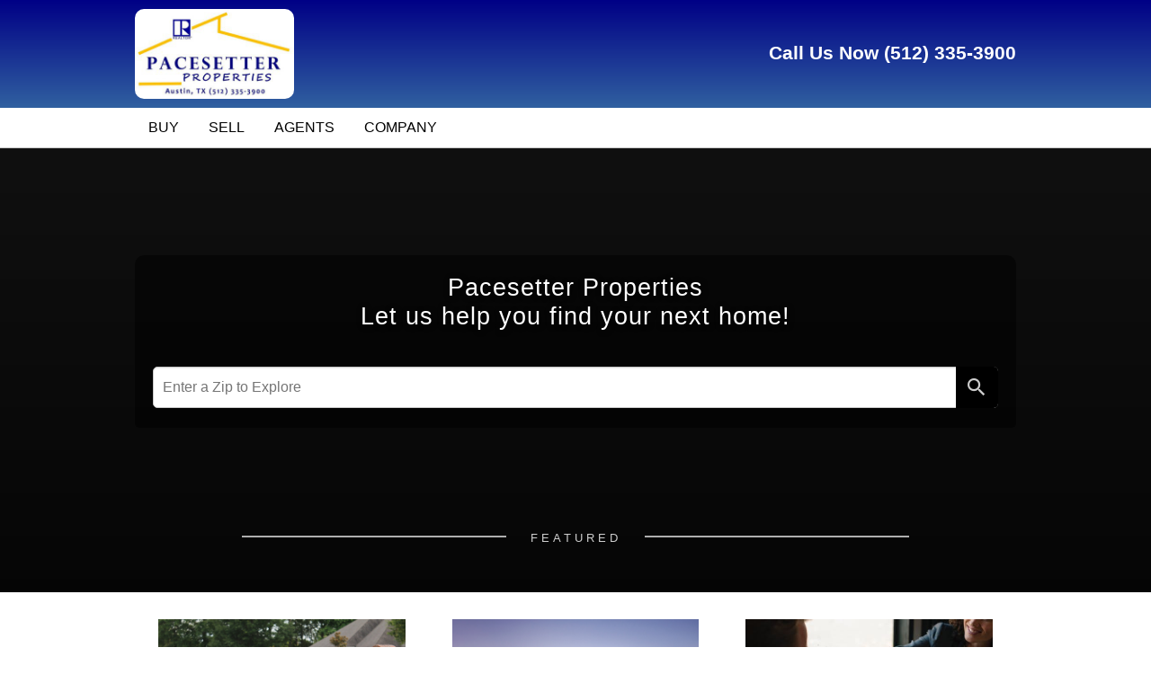

--- FILE ---
content_type: text/html; charset=UTF-8
request_url: https://pacesetterproperties.com/
body_size: 9057
content:
<!DOCTYPE html>
<html lang="en-US">
<head>
    <meta name="description" content="Simply helping our clients buy or sell a home will ensure that each and every client is pleased  before, during, and after their transaction. We believe our customers come first and are personally committed to making each transaction a rewarding experience." />
    <!-- SEO -->
    <!-- FaceBook -->
    <meta property="og:url" content="http://pacesetterproperties.com" />
    <meta property="og:type" content="article" />
    <meta property="og:title" content="Pacesetter Properties" />
    <meta property="og:description" content="We believe our customers come first and are personally committed to making each transaction a rewarding experience." />
    <meta property="og:image" content="https://s3.us-east-2.amazonaws.com/paceprop-site-assets/logo_large.jpg" />

    <!-- Twitter -->
    <meta name="twitter:card" content="summary" />
    <meta name="twitter:site" content="@PacePropRealtor" />
    <meta name="twitter:title" content="Pacesetter Properties" />
    <meta name="twitter:description" content="We believe our customers come first and are personally committed to making each transaction a rewarding experience." />
    <meta name="twitter:image" content="https://s3.us-east-2.amazonaws.com/paceprop-site-assets/logo_large.jpg" />

<meta charset="UTF-8" />
<title>Pacesetter Properties</title>
<link rel="profile" href="http://gmpg.org/xfn/11" />
<link rel="pingback" href="" />
<!--[if lt IE 9]>
<script src="https://pacesetterproperties.com/wp-content/themes/alyeska/framework/assets/js/html5.js" type="text/javascript"></script>
<![endif]-->
<meta name='robots' content='max-image-preview:large' />
	<style>img:is([sizes="auto" i], [sizes^="auto," i]) { contain-intrinsic-size: 3000px 1500px }</style>
	<link rel="alternate" type="application/rss+xml" title="Pacesetter Properties &raquo; Feed" href="https://pacesetterproperties.com/feed/" />
<link rel="alternate" type="application/rss+xml" title="Pacesetter Properties &raquo; Comments Feed" href="https://pacesetterproperties.com/comments/feed/" />
<link rel="alternate" type="application/rss+xml" title="Pacesetter Properties &raquo; Welcome! Comments Feed" href="https://pacesetterproperties.com/welcome/feed/" />
<link href="https://fonts.googleapis.com/css?family=Roboto" rel="stylesheet" type="text/css">
<script type="text/javascript">
/* <![CDATA[ */
window._wpemojiSettings = {"baseUrl":"https:\/\/s.w.org\/images\/core\/emoji\/16.0.1\/72x72\/","ext":".png","svgUrl":"https:\/\/s.w.org\/images\/core\/emoji\/16.0.1\/svg\/","svgExt":".svg","source":{"concatemoji":"https:\/\/pacesetterproperties.com\/wp-includes\/js\/wp-emoji-release.min.js?ver=47302fc7958bb9da386dffe6dbb213e5"}};
/*! This file is auto-generated */
!function(s,n){var o,i,e;function c(e){try{var t={supportTests:e,timestamp:(new Date).valueOf()};sessionStorage.setItem(o,JSON.stringify(t))}catch(e){}}function p(e,t,n){e.clearRect(0,0,e.canvas.width,e.canvas.height),e.fillText(t,0,0);var t=new Uint32Array(e.getImageData(0,0,e.canvas.width,e.canvas.height).data),a=(e.clearRect(0,0,e.canvas.width,e.canvas.height),e.fillText(n,0,0),new Uint32Array(e.getImageData(0,0,e.canvas.width,e.canvas.height).data));return t.every(function(e,t){return e===a[t]})}function u(e,t){e.clearRect(0,0,e.canvas.width,e.canvas.height),e.fillText(t,0,0);for(var n=e.getImageData(16,16,1,1),a=0;a<n.data.length;a++)if(0!==n.data[a])return!1;return!0}function f(e,t,n,a){switch(t){case"flag":return n(e,"\ud83c\udff3\ufe0f\u200d\u26a7\ufe0f","\ud83c\udff3\ufe0f\u200b\u26a7\ufe0f")?!1:!n(e,"\ud83c\udde8\ud83c\uddf6","\ud83c\udde8\u200b\ud83c\uddf6")&&!n(e,"\ud83c\udff4\udb40\udc67\udb40\udc62\udb40\udc65\udb40\udc6e\udb40\udc67\udb40\udc7f","\ud83c\udff4\u200b\udb40\udc67\u200b\udb40\udc62\u200b\udb40\udc65\u200b\udb40\udc6e\u200b\udb40\udc67\u200b\udb40\udc7f");case"emoji":return!a(e,"\ud83e\udedf")}return!1}function g(e,t,n,a){var r="undefined"!=typeof WorkerGlobalScope&&self instanceof WorkerGlobalScope?new OffscreenCanvas(300,150):s.createElement("canvas"),o=r.getContext("2d",{willReadFrequently:!0}),i=(o.textBaseline="top",o.font="600 32px Arial",{});return e.forEach(function(e){i[e]=t(o,e,n,a)}),i}function t(e){var t=s.createElement("script");t.src=e,t.defer=!0,s.head.appendChild(t)}"undefined"!=typeof Promise&&(o="wpEmojiSettingsSupports",i=["flag","emoji"],n.supports={everything:!0,everythingExceptFlag:!0},e=new Promise(function(e){s.addEventListener("DOMContentLoaded",e,{once:!0})}),new Promise(function(t){var n=function(){try{var e=JSON.parse(sessionStorage.getItem(o));if("object"==typeof e&&"number"==typeof e.timestamp&&(new Date).valueOf()<e.timestamp+604800&&"object"==typeof e.supportTests)return e.supportTests}catch(e){}return null}();if(!n){if("undefined"!=typeof Worker&&"undefined"!=typeof OffscreenCanvas&&"undefined"!=typeof URL&&URL.createObjectURL&&"undefined"!=typeof Blob)try{var e="postMessage("+g.toString()+"("+[JSON.stringify(i),f.toString(),p.toString(),u.toString()].join(",")+"));",a=new Blob([e],{type:"text/javascript"}),r=new Worker(URL.createObjectURL(a),{name:"wpTestEmojiSupports"});return void(r.onmessage=function(e){c(n=e.data),r.terminate(),t(n)})}catch(e){}c(n=g(i,f,p,u))}t(n)}).then(function(e){for(var t in e)n.supports[t]=e[t],n.supports.everything=n.supports.everything&&n.supports[t],"flag"!==t&&(n.supports.everythingExceptFlag=n.supports.everythingExceptFlag&&n.supports[t]);n.supports.everythingExceptFlag=n.supports.everythingExceptFlag&&!n.supports.flag,n.DOMReady=!1,n.readyCallback=function(){n.DOMReady=!0}}).then(function(){return e}).then(function(){var e;n.supports.everything||(n.readyCallback(),(e=n.source||{}).concatemoji?t(e.concatemoji):e.wpemoji&&e.twemoji&&(t(e.twemoji),t(e.wpemoji)))}))}((window,document),window._wpemojiSettings);
/* ]]> */
</script>
<style type="text/css" media="all">
.wpautoterms-footer{background-color:#ffffff;text-align:center;}
.wpautoterms-footer a{color:#000000;font-family:Arial, sans-serif;font-size:14px;}
.wpautoterms-footer .separator{color:#cccccc;font-family:Arial, sans-serif;font-size:14px;}</style>
<link rel='stylesheet' id='bootstrap-css' href='https://pacesetterproperties.com/wp-content/themes/alyeska/framework/assets/plugins/bootstrap/css/bootstrap.min.css?ver=3.1.0' type='text/css' media='all' />
<link rel='stylesheet' id='fontawesome-css' href='https://pacesetterproperties.com/wp-content/themes/alyeska/framework/assets/plugins/fontawesome/css/font-awesome.min.css?ver=4.0.3' type='text/css' media='all' />
<link rel='stylesheet' id='magnific_popup-css' href='https://pacesetterproperties.com/wp-content/themes/alyeska/framework/assets/css/magnificpopup.min.css?ver=0.9.3' type='text/css' media='all' />
<link rel='stylesheet' id='themeblvd-css' href='https://pacesetterproperties.com/wp-content/themes/alyeska/framework/assets/css/themeblvd.min.css?ver=2.4.4' type='text/css' media='all' />
<style id='wp-emoji-styles-inline-css' type='text/css'>

	img.wp-smiley, img.emoji {
		display: inline !important;
		border: none !important;
		box-shadow: none !important;
		height: 1em !important;
		width: 1em !important;
		margin: 0 0.07em !important;
		vertical-align: -0.1em !important;
		background: none !important;
		padding: 0 !important;
	}
</style>
<link rel='stylesheet' id='wp-block-library-css' href='https://pacesetterproperties.com/wp-includes/css/dist/block-library/style.min.css?ver=47302fc7958bb9da386dffe6dbb213e5' type='text/css' media='all' />
<style id='classic-theme-styles-inline-css' type='text/css'>
/*! This file is auto-generated */
.wp-block-button__link{color:#fff;background-color:#32373c;border-radius:9999px;box-shadow:none;text-decoration:none;padding:calc(.667em + 2px) calc(1.333em + 2px);font-size:1.125em}.wp-block-file__button{background:#32373c;color:#fff;text-decoration:none}
</style>
<style id='global-styles-inline-css' type='text/css'>
:root{--wp--preset--aspect-ratio--square: 1;--wp--preset--aspect-ratio--4-3: 4/3;--wp--preset--aspect-ratio--3-4: 3/4;--wp--preset--aspect-ratio--3-2: 3/2;--wp--preset--aspect-ratio--2-3: 2/3;--wp--preset--aspect-ratio--16-9: 16/9;--wp--preset--aspect-ratio--9-16: 9/16;--wp--preset--color--black: #000000;--wp--preset--color--cyan-bluish-gray: #abb8c3;--wp--preset--color--white: #ffffff;--wp--preset--color--pale-pink: #f78da7;--wp--preset--color--vivid-red: #cf2e2e;--wp--preset--color--luminous-vivid-orange: #ff6900;--wp--preset--color--luminous-vivid-amber: #fcb900;--wp--preset--color--light-green-cyan: #7bdcb5;--wp--preset--color--vivid-green-cyan: #00d084;--wp--preset--color--pale-cyan-blue: #8ed1fc;--wp--preset--color--vivid-cyan-blue: #0693e3;--wp--preset--color--vivid-purple: #9b51e0;--wp--preset--gradient--vivid-cyan-blue-to-vivid-purple: linear-gradient(135deg,rgba(6,147,227,1) 0%,rgb(155,81,224) 100%);--wp--preset--gradient--light-green-cyan-to-vivid-green-cyan: linear-gradient(135deg,rgb(122,220,180) 0%,rgb(0,208,130) 100%);--wp--preset--gradient--luminous-vivid-amber-to-luminous-vivid-orange: linear-gradient(135deg,rgba(252,185,0,1) 0%,rgba(255,105,0,1) 100%);--wp--preset--gradient--luminous-vivid-orange-to-vivid-red: linear-gradient(135deg,rgba(255,105,0,1) 0%,rgb(207,46,46) 100%);--wp--preset--gradient--very-light-gray-to-cyan-bluish-gray: linear-gradient(135deg,rgb(238,238,238) 0%,rgb(169,184,195) 100%);--wp--preset--gradient--cool-to-warm-spectrum: linear-gradient(135deg,rgb(74,234,220) 0%,rgb(151,120,209) 20%,rgb(207,42,186) 40%,rgb(238,44,130) 60%,rgb(251,105,98) 80%,rgb(254,248,76) 100%);--wp--preset--gradient--blush-light-purple: linear-gradient(135deg,rgb(255,206,236) 0%,rgb(152,150,240) 100%);--wp--preset--gradient--blush-bordeaux: linear-gradient(135deg,rgb(254,205,165) 0%,rgb(254,45,45) 50%,rgb(107,0,62) 100%);--wp--preset--gradient--luminous-dusk: linear-gradient(135deg,rgb(255,203,112) 0%,rgb(199,81,192) 50%,rgb(65,88,208) 100%);--wp--preset--gradient--pale-ocean: linear-gradient(135deg,rgb(255,245,203) 0%,rgb(182,227,212) 50%,rgb(51,167,181) 100%);--wp--preset--gradient--electric-grass: linear-gradient(135deg,rgb(202,248,128) 0%,rgb(113,206,126) 100%);--wp--preset--gradient--midnight: linear-gradient(135deg,rgb(2,3,129) 0%,rgb(40,116,252) 100%);--wp--preset--font-size--small: 13px;--wp--preset--font-size--medium: 20px;--wp--preset--font-size--large: 36px;--wp--preset--font-size--x-large: 42px;--wp--preset--spacing--20: 0.44rem;--wp--preset--spacing--30: 0.67rem;--wp--preset--spacing--40: 1rem;--wp--preset--spacing--50: 1.5rem;--wp--preset--spacing--60: 2.25rem;--wp--preset--spacing--70: 3.38rem;--wp--preset--spacing--80: 5.06rem;--wp--preset--shadow--natural: 6px 6px 9px rgba(0, 0, 0, 0.2);--wp--preset--shadow--deep: 12px 12px 50px rgba(0, 0, 0, 0.4);--wp--preset--shadow--sharp: 6px 6px 0px rgba(0, 0, 0, 0.2);--wp--preset--shadow--outlined: 6px 6px 0px -3px rgba(255, 255, 255, 1), 6px 6px rgba(0, 0, 0, 1);--wp--preset--shadow--crisp: 6px 6px 0px rgba(0, 0, 0, 1);}:where(.is-layout-flex){gap: 0.5em;}:where(.is-layout-grid){gap: 0.5em;}body .is-layout-flex{display: flex;}.is-layout-flex{flex-wrap: wrap;align-items: center;}.is-layout-flex > :is(*, div){margin: 0;}body .is-layout-grid{display: grid;}.is-layout-grid > :is(*, div){margin: 0;}:where(.wp-block-columns.is-layout-flex){gap: 2em;}:where(.wp-block-columns.is-layout-grid){gap: 2em;}:where(.wp-block-post-template.is-layout-flex){gap: 1.25em;}:where(.wp-block-post-template.is-layout-grid){gap: 1.25em;}.has-black-color{color: var(--wp--preset--color--black) !important;}.has-cyan-bluish-gray-color{color: var(--wp--preset--color--cyan-bluish-gray) !important;}.has-white-color{color: var(--wp--preset--color--white) !important;}.has-pale-pink-color{color: var(--wp--preset--color--pale-pink) !important;}.has-vivid-red-color{color: var(--wp--preset--color--vivid-red) !important;}.has-luminous-vivid-orange-color{color: var(--wp--preset--color--luminous-vivid-orange) !important;}.has-luminous-vivid-amber-color{color: var(--wp--preset--color--luminous-vivid-amber) !important;}.has-light-green-cyan-color{color: var(--wp--preset--color--light-green-cyan) !important;}.has-vivid-green-cyan-color{color: var(--wp--preset--color--vivid-green-cyan) !important;}.has-pale-cyan-blue-color{color: var(--wp--preset--color--pale-cyan-blue) !important;}.has-vivid-cyan-blue-color{color: var(--wp--preset--color--vivid-cyan-blue) !important;}.has-vivid-purple-color{color: var(--wp--preset--color--vivid-purple) !important;}.has-black-background-color{background-color: var(--wp--preset--color--black) !important;}.has-cyan-bluish-gray-background-color{background-color: var(--wp--preset--color--cyan-bluish-gray) !important;}.has-white-background-color{background-color: var(--wp--preset--color--white) !important;}.has-pale-pink-background-color{background-color: var(--wp--preset--color--pale-pink) !important;}.has-vivid-red-background-color{background-color: var(--wp--preset--color--vivid-red) !important;}.has-luminous-vivid-orange-background-color{background-color: var(--wp--preset--color--luminous-vivid-orange) !important;}.has-luminous-vivid-amber-background-color{background-color: var(--wp--preset--color--luminous-vivid-amber) !important;}.has-light-green-cyan-background-color{background-color: var(--wp--preset--color--light-green-cyan) !important;}.has-vivid-green-cyan-background-color{background-color: var(--wp--preset--color--vivid-green-cyan) !important;}.has-pale-cyan-blue-background-color{background-color: var(--wp--preset--color--pale-cyan-blue) !important;}.has-vivid-cyan-blue-background-color{background-color: var(--wp--preset--color--vivid-cyan-blue) !important;}.has-vivid-purple-background-color{background-color: var(--wp--preset--color--vivid-purple) !important;}.has-black-border-color{border-color: var(--wp--preset--color--black) !important;}.has-cyan-bluish-gray-border-color{border-color: var(--wp--preset--color--cyan-bluish-gray) !important;}.has-white-border-color{border-color: var(--wp--preset--color--white) !important;}.has-pale-pink-border-color{border-color: var(--wp--preset--color--pale-pink) !important;}.has-vivid-red-border-color{border-color: var(--wp--preset--color--vivid-red) !important;}.has-luminous-vivid-orange-border-color{border-color: var(--wp--preset--color--luminous-vivid-orange) !important;}.has-luminous-vivid-amber-border-color{border-color: var(--wp--preset--color--luminous-vivid-amber) !important;}.has-light-green-cyan-border-color{border-color: var(--wp--preset--color--light-green-cyan) !important;}.has-vivid-green-cyan-border-color{border-color: var(--wp--preset--color--vivid-green-cyan) !important;}.has-pale-cyan-blue-border-color{border-color: var(--wp--preset--color--pale-cyan-blue) !important;}.has-vivid-cyan-blue-border-color{border-color: var(--wp--preset--color--vivid-cyan-blue) !important;}.has-vivid-purple-border-color{border-color: var(--wp--preset--color--vivid-purple) !important;}.has-vivid-cyan-blue-to-vivid-purple-gradient-background{background: var(--wp--preset--gradient--vivid-cyan-blue-to-vivid-purple) !important;}.has-light-green-cyan-to-vivid-green-cyan-gradient-background{background: var(--wp--preset--gradient--light-green-cyan-to-vivid-green-cyan) !important;}.has-luminous-vivid-amber-to-luminous-vivid-orange-gradient-background{background: var(--wp--preset--gradient--luminous-vivid-amber-to-luminous-vivid-orange) !important;}.has-luminous-vivid-orange-to-vivid-red-gradient-background{background: var(--wp--preset--gradient--luminous-vivid-orange-to-vivid-red) !important;}.has-very-light-gray-to-cyan-bluish-gray-gradient-background{background: var(--wp--preset--gradient--very-light-gray-to-cyan-bluish-gray) !important;}.has-cool-to-warm-spectrum-gradient-background{background: var(--wp--preset--gradient--cool-to-warm-spectrum) !important;}.has-blush-light-purple-gradient-background{background: var(--wp--preset--gradient--blush-light-purple) !important;}.has-blush-bordeaux-gradient-background{background: var(--wp--preset--gradient--blush-bordeaux) !important;}.has-luminous-dusk-gradient-background{background: var(--wp--preset--gradient--luminous-dusk) !important;}.has-pale-ocean-gradient-background{background: var(--wp--preset--gradient--pale-ocean) !important;}.has-electric-grass-gradient-background{background: var(--wp--preset--gradient--electric-grass) !important;}.has-midnight-gradient-background{background: var(--wp--preset--gradient--midnight) !important;}.has-small-font-size{font-size: var(--wp--preset--font-size--small) !important;}.has-medium-font-size{font-size: var(--wp--preset--font-size--medium) !important;}.has-large-font-size{font-size: var(--wp--preset--font-size--large) !important;}.has-x-large-font-size{font-size: var(--wp--preset--font-size--x-large) !important;}
:where(.wp-block-post-template.is-layout-flex){gap: 1.25em;}:where(.wp-block-post-template.is-layout-grid){gap: 1.25em;}
:where(.wp-block-columns.is-layout-flex){gap: 2em;}:where(.wp-block-columns.is-layout-grid){gap: 2em;}
:root :where(.wp-block-pullquote){font-size: 1.5em;line-height: 1.6;}
</style>
<link rel='stylesheet' id='wpautoterms_css-css' href='https://pacesetterproperties.com/wp-content/plugins/auto-terms-of-service-and-privacy-policy/css/wpautoterms.css?ver=47302fc7958bb9da386dffe6dbb213e5' type='text/css' media='all' />
<link rel='stylesheet' id='material-design-icon-styles-css' href='https://pacesetterproperties.com/wp-content/plugins/material-design-icons/bower_components/mdi/css/materialdesignicons.min.css?ver=0.0.5' type='text/css' media='all' />
<link rel='stylesheet' id='material-design-icon-styles-admin-css' href='https://pacesetterproperties.com/wp-content/plugins/material-design-icons/css/admin-styles.css?ver=0.0.5' type='text/css' media='all' />
<link rel='stylesheet' id='material-design-icon-styles-size-css' href='https://pacesetterproperties.com/wp-content/plugins/material-design-icons/css/size-styles.css?ver=0.0.5' type='text/css' media='all' />
<link rel='stylesheet' id='themeblvd_alyeska-css' href='https://pacesetterproperties.com/wp-content/themes/alyeska/assets/css/theme.min.css?ver=3.1.6' type='text/css' media='all' />
<link rel='stylesheet' id='themeblvd_alyeska_menu-css' href='https://pacesetterproperties.com/wp-content/themes/alyeska/assets/css/menus.min.css?ver=3.1.6' type='text/css' media='all' />
<link rel='stylesheet' id='themeblvd_alyeska_shape-css' href='https://pacesetterproperties.com/wp-content/themes/alyeska/assets/css/shape/stretch-light.min.css?ver=3.1.6' type='text/css' media='all' />
<link rel='stylesheet' id='themeblvd_responsive-css' href='https://pacesetterproperties.com/wp-content/themes/alyeska/assets/css/responsive.min.css?ver=3.1.6' type='text/css' media='all' />
<!--[if lt IE 9]>
<link rel='stylesheet' id='themeblvd_ie-css' href='https://pacesetterproperties.com/wp-content/themes/alyeska/assets/css/ie.css?ver=3.1.6' type='text/css' media='all' />
<style id='themeblvd_ie-inline-css' type='text/css'>
a {color: #220ef5;}a:hover,article .entry-title a:hover,.widget ul li a:hover,#breadcrumbs a:hover,.tags a:hover,.entry-meta a:hover,#footer_sub_content .copyright .menu li a:hover {color: #b58d84;}html,body {font-family: Roboto, Arial, sans-serif;font-size: 21px;font-style: normal;font-weight: bold;}h1, h2, h3, h4, h5, h6, .slide-title {font-family: Roboto, Arial, sans-serif;font-style: normal;font-weight: bold;}#branding .header_logo .tb-text-logo,#featured .media-full .slide-title,#content .media-full .slide-title,#featured_below .media-full .slide-title,.tb-slogan .slogan-text,.element-tweet,.special-font {font-family: Roboto, Arial, sans-serif;font-style: normal;font-weight: bold;}
</style>
<![endif]-->
<link rel='stylesheet' id='themeblvd_theme-css' href='https://pacesetterproperties.com/wp-content/themes/alyeska/style.css?ver=3.1.6' type='text/css' media='all' />
<link rel='stylesheet' id='themeblvd_sss-css' href='https://pacesetterproperties.com/wp-content/themes/alyeska/assets/css/sss.css?ver=3.1.6' type='text/css' media='all' />
<link rel='stylesheet' id='themeblvd_sss_header-css' href='https://pacesetterproperties.com/wp-content/themes/alyeska/assets/css/sss-header.css?ver=3.1.6' type='text/css' media='all' />
<link rel='stylesheet' id='themeblvd_sss_footer-css' href='https://pacesetterproperties.com/wp-content/themes/alyeska/assets/css/sss-footer.css?ver=3.1.6' type='text/css' media='all' />
<link rel='stylesheet' id='themeblvd_sss_containers-css' href='https://pacesetterproperties.com/wp-content/themes/alyeska/assets/css/sss-containers.css?ver=3.1.6' type='text/css' media='all' />
<link rel='stylesheet' id='themeblvd_sss_agents-css' href='https://pacesetterproperties.com/wp-content/themes/alyeska/assets/css/agents.css?ver=3.1.6' type='text/css' media='all' />
<link rel='stylesheet' id='themeblvd_idxbroker_overrides-css' href='https://pacesetterproperties.com/wp-content/themes/alyeska/assets/css/idxbroker-overrides.css?ver=3.1.6' type='text/css' media='all' />
<script type="text/javascript" src="https://pacesetterproperties.com/wp-includes/js/jquery/jquery.min.js?ver=3.7.1" id="jquery-core-js"></script>
<script type="text/javascript" src="https://pacesetterproperties.com/wp-includes/js/jquery/jquery-migrate.min.js?ver=3.4.1" id="jquery-migrate-js"></script>
<script type="text/javascript" src="https://pacesetterproperties.com/wp-includes/js/dist/dom-ready.min.js?ver=f77871ff7694fffea381" id="wp-dom-ready-js"></script>
<script type="text/javascript" src="https://pacesetterproperties.com/wp-content/plugins/auto-terms-of-service-and-privacy-policy/js/base.js?ver=3.0.4" id="wpautoterms_base-js"></script>
<script type="text/javascript" src="https://pacesetterproperties.com/wp-includes/js/tinymce/tinymce.min.js?ver=49110-20250317" id="wp-tinymce-root-js"></script>
<script type="text/javascript" src="https://pacesetterproperties.com/wp-includes/js/tinymce/plugins/compat3x/plugin.min.js?ver=49110-20250317" id="wp-tinymce-js"></script>
<script type="text/javascript" src="https://pacesetterproperties.com/wp-content/themes/alyeska/framework/assets/js/flexslider.min.js?ver=2.1" id="flexslider-js"></script>
<script type="text/javascript" src="https://pacesetterproperties.com/wp-content/themes/alyeska/framework/assets/js/roundabout.min.js?ver=2.4.2" id="roundabout-js"></script>
<script type="text/javascript" src="https://pacesetterproperties.com/wp-content/themes/alyeska/framework/assets/js/nivo.min.js?ver=3.2" id="nivo-js"></script>
<script type="text/javascript" src="https://pacesetterproperties.com/wp-content/themes/alyeska/framework/assets/plugins/bootstrap/js/bootstrap.min.js?ver=3.1.0" id="bootstrap-js"></script>
<script type="text/javascript" src="https://pacesetterproperties.com/wp-content/themes/alyeska/framework/assets/js/magnificpopup.min.js?ver=0.9.3" id="magnific_popup-js"></script>
<script type="text/javascript" src="https://pacesetterproperties.com/wp-content/themes/alyeska/framework/assets/js/hoverintent.min.js?ver=r7" id="hoverintent-js"></script>
<script type="text/javascript" src="https://pacesetterproperties.com/wp-content/themes/alyeska/framework/assets/js/superfish.min.js?ver=1.7.4" id="superfish-js"></script>
<script type="text/javascript" id="themeblvd-js-extra">
/* <![CDATA[ */
var themeblvd = {"thumb_animations":"true","featured_animations":"true","image_slide_animations":"true","retina_logo":"true","bootstrap":"true","magnific_popup":"true","lightbox_animation":null,"lightbox_mobile":"0","lightbox_mobile_iframe":"0","lightbox_mobile_gallery":"0","lightbox_error":"The lightbox media could not be loaded.","lightbox_close":"Close","lightbox_loading":"Loading...","lightbox_counter":"%curr% of %total%","lightbox_next":"Next","lightbox_previous":"Previous","superfish":"true"};
/* ]]> */
</script>
<script type="text/javascript" src="https://pacesetterproperties.com/wp-content/themes/alyeska/framework/assets/js/themeblvd.min.js?ver=2.4.4" id="themeblvd-js"></script>
<link rel="https://api.w.org/" href="https://pacesetterproperties.com/wp-json/" /><link rel="alternate" title="JSON" type="application/json" href="https://pacesetterproperties.com/wp-json/wp/v2/pages/32" /><link rel="EditURI" type="application/rsd+xml" title="RSD" href="https://pacesetterproperties.com/xmlrpc.php?rsd" />

<link rel="canonical" href="https://pacesetterproperties.com/" />
<link rel='shortlink' href='https://pacesetterproperties.com/' />
<link rel="alternate" title="oEmbed (JSON)" type="application/json+oembed" href="https://pacesetterproperties.com/wp-json/oembed/1.0/embed?url=https%3A%2F%2Fpacesetterproperties.com%2F" />
<link rel="alternate" title="oEmbed (XML)" type="text/xml+oembed" href="https://pacesetterproperties.com/wp-json/oembed/1.0/embed?url=https%3A%2F%2Fpacesetterproperties.com%2F&#038;format=xml" />


<!-- Wordpress Version 6.8.3 -->
<!-- IDX Broker WordPress Plugin v1.5.3 Activated -->

<style> .entry-footer .byline{ display:none !important; } </style><style> .entry-meta .byline{ display:none !important; } </style><style> .entry-footer .posted-on{ display:none !important; } </style><style> .entry-meta .entry-date{ display:none !important; } </style><style> .entry-meta .date{ display:none !important; } </style><style> .entry-footer .cat-links{ display:none !important; } </style><style> .entry-meta .cat-links{ display:none !important; } </style><style> .entry-meta .categories-links{ display:none !important; } </style><style> .entry-footer .comments-link{ display:none !important; } </style><style> .entry-meta .comments-link{ display:none !important; } </style><style> .entry-footer .edit-link{ display:none !important; } </style><style> .entry-meta .edit-link{ display:none !important; } </style><meta name="viewport" content="width=device-width, initial-scale=1.0">
    <link rel="stylesheet" href="//cdn.materialdesignicons.com/1.9.32/css/materialdesignicons.min.css">

</head>
<body class="home wp-singular page-template-default page page-id-32 wp-theme-alyeska mac chrome layout_stretch style_light menu_light menu_classic responsive mobile_nav_style_1 theme-background tb-btn-gradient hide-featured-area hide-featured-area-above sidebar-layout-full_width" ng-app="paceprop">
<script>
  (function(i,s,o,g,r,a,m){i['GoogleAnalyticsObject']=r;i[r]=i[r]||function(){
  (i[r].q=i[r].q||[]).push(arguments)},i[r].l=1*new Date();a=s.createElement(o),
  m=s.getElementsByTagName(o)[0];a.async=1;a.src=g;m.parentNode.insertBefore(a,m)
  })(window,document,'script','https://google-analytics.com/analytics.js','ga');

  // Old
  // ga('create', 'UA-102731486-1', 'auto');

  ga('create', 'UA-104316371-1', 'auto');
  ga('send', 'pageview');

</script>

<div id="wrapper">
	<div id="container">

				<!-- HEADER (start) -->
		<div id="top">
            <div id="first-header" class="gradient-up">
                <div class="res-width">
                    <div  class="two-column space-between">

                        <div id="main-logo">
                            <a href="http://pacesetterproperties.com">
                                <!-- <img src="https://s3.amazonaws.com/static-paceprop/assets/img/logo_small.jpg" /> -->
                                <img src="https://s3.us-east-2.amazonaws.com/paceprop-site-assets/logos/logo_cropped_20170803.jpg" />
                            </a>
                        </div>

                        <div>
                            <a class="call-link" href="tel:1-512-335-3900"><span>Call Us Now</span> <span>(512) 335-3900<span></a>
                        </div>

                    </div>
                </div>
            </div>
            <div id="header-nav">
                <div  class="res-width">
                    <!-- <div class="two-column space-between"> -->
                    <div>
                        <div>
                            <!-- <a class="call-link" href="tel:1-512-335-3900">Call Us Now (512) 335-3900</a> -->
                            <ul id="desktop-menu" class="nav">
                                <li>
                                    <a href="http://list.pacesetterproperties.com/idx/map/mapsearch">BUY</a>
                                </li>
                                <li>
                                    <a href="http://list.pacesetterproperties.com/idx/homevaluation">SELL</a>
                                </li>
                                <li>
                                    <a href="http://pacesetterproperties.com/agents">AGENTS</a>
                                </li>
                                <li>
                                    <a href="http://pacesetterproperties.com/company">COMPANY</a>
                                </li>
                            </ul>
                            <div id="mobile-menu-button" onclick="sss.toggleMobileMenu()"><i class="mdi mdi-menu"></i></div>
                        </div>
<!--
                        <div class="sign-in-container">
                            <a href="http://pacesetterproperties.idxco.com/idx/7964/userLogin.php">SIGN IN</a>
                            <span> | </span>
                            <a href="http://pacesetterproperties.idxco.com/idx/7964/userSignup.php">SIGN UP</a>
                        </div> -->

                    </div>

                </div>
                <ul id="mobile-menu" class="nav">
                    <li>
                        <a href="http://list.pacesetterproperties.com/idx/map/mapsearch">BUY</a>
                    </li>
                    <li>
                        <a href="http://list.pacesetterproperties.com/idx/homevaluation">SELL</a>
                    </li>
                    <li>
                        <a href="http://pacesetterproperties.com/agents">AGENTS</a>
                    </li>
                    <li>
                        <a href="http://pacesetterproperties.com/company">COMPANY</a>
                    </li>
                </ul>

            </div>

			<header id="branding" role="banner">
				<div class="content">
					                        <!-- <div id="header-nav" class="two-column space-between">
                            <div>
                                <ul class="nav">
                                    <li>
                                        <a href="http://pacesetterproperties.idxco.com/idx/7964/mapSearch.php" class="customize-unpreviewable" data-slimstat="5">BUY</a>
                                    </li>
                                    <li>
                                        <a href="http://list.pacesetterproperties.com/idx/homevaluation" class="customize-unpreviewable" data-slimstat="5">SELL</a>
                                    </li>
                                    <li>
                                        <a href="http://pacesetterproperties.com/agents/" target="_self" data-slimstat="5">AGENTS</a>
                                    </li>
                                    <li>
                                        <a href="http://pacesetterproperties.com/company/" target="_self" data-slimstat="5">COMPANY</a>
                                    </li>
                                    <li>

                                    </li>
                                </ul>
                            </div>
                            <div>
                                <ul class="nav">
                                    <li>
                                        <a href="http://pacesetterproperties.idxco.com/idx/7964/userSignup.php" class="customize-unpreviewable" data-slimstat="5">USER</a>
                                    </li>
                                </ul>
                            </div>
                        </div> -->
                    </div>
				</div>
			</header>
		</div>


		<!-- HEADER (end) -->

			<!-- MAIN (start) -->

	<div id="main" class="full_width">


        <!-- <div id="main-backdrop-container"> -->
		<div id="featured-properties">
			<div id="featured-search-overlay">
				<div class="res-width">
	                <h6>Pacesetter Properties<br />
	                    Let us help you find your next home!</h6>
					<!-- <div id="search-tabs">
						<div class="active">Find a Home</div>
						<div><a href="http://www.pacesetterproperties.idxco.com/idx/7964/homeValue.php">Home Price Estimate</a></div>
					</div> -->
					<!-- Search Bar -->
					<div id="home-search-bar">
						<div id="find-a-home"></div>
						<div class="search-bar">
							<input type="text" placeholder="Enter a Zip to Explore" aria-label="Find a Home"></input>
							<div class="search-button" onclick="sss.findAHome()"><i class="mdi mdi-magnify"></i></div>
						</div>
					</div>

					<!-- Property Tabs -->
					<div id="featured-label">
						<hr></hr><span>FEATURED</span><hr></hr>
					</div>
					<a class="slider-link" href="#"></a>

					<div class="slider-nodes">
					</div>
				</div>
			</div>
    </div>
		<div id="blockContainer" class="res-width">
            <div class="flexBlock">
                <a href="https://list.pacesetterproperties.com/idx/results/listings?idxID=b007&pt=1&woh=y">
                    <div class="blockImage">
                        <img src="https://s3.us-east-2.amazonaws.com/paceprop-site-assets/stock/real-estate-1468048_1280.jpg" alt="Find Properties with Open House">
                    </div>
                    <div class="blockText">
                        <h3>Open House</h3>
                        <p>Find Properties with Open House</p>
                    </div>
                </a>
            </div>
        <!-- <div class="flexBlock">
            <a href="http://list.pacesetterproperties.com/idx/results/listings?idxID=b007&pt=1&a_propStatus%5B%5D=Coming+Soon&srt=newest">
                <div class="blockImage">
                    <img src="https://s3.us-east-2.amazonaws.com/paceprop-site-assets/stock/coming-soon-building-joy-planning-plans.jpg" alt="See New Properties Coming Soon">
                </div>
                <div class="blockText">
                    <h3>Coming soon</h3>
                    <p>See New Properties Coming Soon</p>
                </div>
            </a>
        </div> -->
        <div class="flexBlock">
            <a href="https://list.pacesetterproperties.com/idx/featured?start=1">
                <div class="blockImage">
                    <img src="https://s3.us-east-2.amazonaws.com/paceprop-site-assets/stock/pexels-photo-186077.jpeg" alt="View All Featured Properties">
                </div>
                <div class="blockText">
                    <h3>Featured</h3>
                    <p>View All Featured Properties</p>
                </div>
            </a>
        </div>
        <div class="flexBlock">
            <a href="https://pacesetterproperties.com/resources/">
                <div class="blockImage">
                    <img src="https://s3.us-east-2.amazonaws.com/paceprop-site-assets/stock/partners-pexels-photo-567633.jpeg" alt="Preferred Partners">
                </div>
                <div class="blockText">
                    <h3>Partners</h3>
                    <p>Preferred Partners</p>
                </div>
            </a>
        </div>
        <div class="flexBlock">
            <a href="https://pacesetterproperties.com/236-2/">
                <div class="blockImage">
                    <img src="https://s3.us-east-2.amazonaws.com/paceprop-site-assets/stock/pexels-photo-209728.jpeg" alt="Community Links">
                </div>
                <div class="blockText">
                    <h3>Community</h3>
                    <p>Community Links</p>
                </div>
            </a>
        </div>
        <div class="flexBlock">
            <a href="https://list.pacesetterproperties.com/idx/contact">
                <div class="blockImage">
                    <img  src="https://s3.us-east-2.amazonaws.com/paceprop-site-assets/stock/contact-pexels-photo-317355.jpeg" alt="Contact Us">
                </div>
                <div class="blockText">
                    <h3>Contact</h3>
                    <p>Contact Us</p>
                </div>
            </a>
        </div>
    </div>
	<div class="video-container">
		<div class="res-width" layout="row" layout-align="space-around">
			<h1>Serving our Community</h1>
			<iframe
			id="vp1UcIKm"
			title="Video Player"
			frameborder="0"
			src="https://s3.amazonaws.com/embed.animoto.com/play.html?w=swf/production/vp1&e=1521771970&f=UcIKmpH5H5ZVg94fL14mOQ&d=0&m=a&r=360p+720p&volume=100&start_res=720p&i=m&asset_domain=s3-p.animoto.com&animoto_domain=animoto.com&options=" allowfullscreen></iframe>
		</div>
	</div>

<div class="main-top"></div><!-- .main-top (end) --><div class="main-bottom"></div><!-- .main-bottom (end) -->				</div><!-- .grid-protection (end) -->
			</div><!-- .main-content (end) -->
		</div><!-- .main-inner (end) -->
	</div><!-- #main (end) -->

	<!-- MAIN (end) -->
	
		<!-- FOOTER (start) -->

		<div id="bottom" class="gradient-down">
			<footer id="colophon" role="contentinfo">
				<div class="colophon-inner">
									</div><!-- .content (end) -->

			</footer><!-- #colophon (end) -->
            <div class="res-width">
                <div class="two-column space-between">
                    <div>
                        <ul class="footer-nav">
                            <li><a class="sss-link" href="https://pacesetterproperties.com/texas-real-estate-commission-consumer-protection-notice/">Texas Real Estate Commission Consumer Protection Notice</a></li>
                            <li><a class="sss-link" href="https://pacesetterproperties.com/information-about-brokerage-services/">Information About Brokerage Services</a></li>
                        </ul>

                        <p>Pacesetter Properties dba Kathy Chappell Realtors Inc is a licensed real estate broker providing brokerage services in Texas since 1986</p>
                        <p>This firm is regulated by <a href="https://www.trec.state.tx.us" target="_blank">TREC</a>.</p>
                        <p>&#169; 2020 Kathy Chappell Realtors Inc</p>
                        <p>
                            <a href="https://pacesetterproperties.com/privacy-policy/">Privacy Policy</a>
                            <a href="https://pacesetterproperties.com/terms-of-service/">Terms Of Service</a>
                        </p>
                    </div>
                    <div class="contact-info">
                        <ul class="basic-contact">
                            <li><a class="sss-link" href="tel:1-512-335-3900">(512) 335-3900</a></li>
                            <li><a class="sss-link" href="mailto:paceprop@aol.com">paceprop@aol.com</a></li>
                        </ul>
                        <ul class="social-media">
                            <li><a href="https://www.facebook.com/PacesetterPropertiesATXRealtor/"><i class="mdi mdi-facebook-box"></i></a></li>
                            <li><a href="https://twitter.com/PacePropRealtor"><i class="mdi mdi-twitter-box"></i></a></li>
                            <li><a href="https://www.instagram.com/paceproprealtor/"><i class="mdi mdi-instagram"></i></a></li>
                            <li><a href="https://pacesetterproperties.com/feed/"><i class="mdi mdi-rss-box"></i></a></li>
    <!--
                            <li><a href="#"><i class="material-icons">facebook-box</i></a></li>
                            <li><a href="#"><i class="material-icons">rss-box</i></a></li> -->

                        </ul>
                        <!-- Social media -->
                    </div>
                </div>
            </div>
		</div><!-- #bottom (end) -->

		<!-- FOOTER (end) -->

			<div id="after-footer">
		<div class="after-footer-left"></div>
		<div class="after-footer-right"></div>
		<div class="after-footer-middle"></div>
	</div>
	
	</div><!-- #container (end) -->
</div><!-- #wrapper (end) -->
<script type="speculationrules">
{"prefetch":[{"source":"document","where":{"and":[{"href_matches":"\/*"},{"not":{"href_matches":["\/wp-*.php","\/wp-admin\/*","\/wp-content\/uploads\/*","\/wp-content\/*","\/wp-content\/plugins\/*","\/wp-content\/themes\/alyeska\/*","\/*\\?(.+)"]}},{"not":{"selector_matches":"a[rel~=\"nofollow\"]"}},{"not":{"selector_matches":".no-prefetch, .no-prefetch a"}}]},"eagerness":"conservative"}]}
</script>
<script type="text/javascript" src="https://pacesetterproperties.com/wp-content/themes/alyeska/assets/js/alyeska.min.js?ver=3.0.0" id="themeblvd_theme-js"></script>
<script type="text/javascript" src="https://pacesetterproperties.com/wp-content/themes/alyeska/assets/js/sss.js?ver=1769048939688" id="sss_js-js"></script>
<script type="text/javascript" src="https://pacesetterproperties.com/wp-content/themes/alyeska/assets/js/angular-1.5.8/angular.min.js?ver=1769048939688" id="angular_js-js"></script>
<script type="text/javascript" src="https://pacesetterproperties.com/wp-content/themes/alyeska/assets/js/agents.js?ver=1769048939688" id="sss_agents_js-js"></script>
<script type="text/javascript" src="https://pacesetterproperties.com/wp-content/themes/alyeska/assets/js/sss-angular.js?ver=1769048939688" id="sss_angular_js-js"></script>
</body>
</html>


--- FILE ---
content_type: text/css
request_url: https://pacesetterproperties.com/wp-content/themes/alyeska/assets/css/theme.min.css?ver=3.1.6
body_size: 27961
content:
html{min-height:100%}#wrapper{min-height:900px}.boxed-layout,.post_grid,.article-wrap,.element-content,.element-post_list_slider,.element-tweet,#comments .comment-body,#respond{padding:0;position:relative}.boxed-layout,.post_grid,.article-wrap,#comments li,#respond,.element-post_list_slider{margin:0 0 20px 0}.boxed-layout .boxed-inner,.boxed-layout .element-inner,.post_grid,article,#comments .comment-body,#respond,.standard-slider-wrapper .slides-wrapper,.tb-nivo-slider-wrapper .slides-wrapper{background-color:#fff;border:1px solid #e3e3e3;-moz-border-radius:6px;-webkit-border-radius:6px;border-radius:6px;padding:20px}.boxed-layout .element,.boxed-layout .post_grid,.element-post_grid_slider .post_grid,.element .element .post_grid{background:transparent;border:0;margin:0;padding:0}.element-post_list_slider .article-wrap{margin:0}.element-post_list_slider article{background:transparent;border:0;padding:10px}.element-post_list_slider .element-inner{padding:0}html,body{color:#666;font-family:Arial,"Helvetica Neue",Helvetica,sans-serif;font-size:12px;line-height:1.5}body.theme-background{background:#0d306f url(../images/glass-blue.png) center top no-repeat}a:hover,a:focus{text-decoration:none}h1,h2,h3,h4,h5,h6{color:#333;font-weight:normal;line-height:1.15;margin-top:10px;margin-bottom:10px;text-shadow:1px 1px 1px #fff}h1{font-size:32px;letter-spacing:1px}h2{font-size:23px;letter-spacing:1px}h3{font-size:18px}h4{font-size:15px}h5{font-size:12px}h6{font-size:10px}.alert h1,.alert h2,.alert h3,.alert h4,.alert h5,.alert h6,.panel-heading h3{text-shadow:none}h1,h2,h3,h4,h5,h6{position:relative}.header-shade{background:url(../images/layout/style/light/text-gradient.png) repeat-x;display:block;position:absolute;width:100%;height:100%;*display:none}.boxed-layout .header-shade,.post_grid .header-shade,.article-wrap .header-shade,#content .element-slider-standard .header-shade,.element-content .header-shade,#content .element-post_grid_slider .header-shade,.element-post_list_slider .header-shade,#content .element-slogan .header-shade,.element-tweet .header-shade,#comments .comment-body .header-shade,#respond .header-shade,.tab-content .header-shade{background-image:url(../images/layout/style/light/text-gradient-light.png)}#bottom .header-shade{background-image:url(../images/layout/style/light/text-gradient-footer.png)}.alert .header-shade,.modal .header-shade,.jumbotron .header-shade,.panel-heading .header-shade,.panel-footer .header-shade{display:none}article{overflow:hidden}.article-wrap h1{letter-spacing:0}.entry-title{clear:both;margin:0;padding:0 0 10px 0}.entry-title,.entry-title a{color:#333;text-decoration:none}.sidebar-layout-top{padding:0 10px}.tags a{color:inherit;padding:1px 0}img{max-width:100%;height:auto}img.size-full{max-width:100%;width:auto}.entry-content img.wp-smiley{border:0;margin-bottom:0;margin-top:0;padding:0}.thumbnail,.pretty,.wp-caption{background:#fff;border:1px solid #ddd;-moz-border-radius:5px;-webkit-border-radius:5px;border-radius:5px}#wrapper .gallery{margin:0 auto 1.625em}#wrapper .gallery .gallery-icon{padding:10px}#wrapper .gallery a img{background:#fff;border:1px solid #ddd;-moz-border-radius:4px;-webkit-border-radius:4px;border-radius:4px;max-width:98.5%;padding:4px;height:auto}img#wpstats{display:block;margin:0 auto 1.625em}#content .gallery-columns-4 .gallery-item,#featured_below .gallery-columns-4 .gallery-item{margin:0 0 1.625em 0}.post-password-required .entry-header .comments-link{margin:1.625em 0 0}.post-password-required input[type=password]{margin:.8125em 0}.single-post .entry-header,.post_list .entry-header{margin:0 0 15px 0}.single-post .entry-title,.single-post .entry-title a,.post_list .entry-title,.post_list .entry-title a{color:#333}.single-post .entry-title,.post_list .entry-title{font-size:27px;margin:0 0 5px 0;padding:0 30px 0 0}.single-post .entry-title .header-shade,.post_list .entry-title .header-shade{display:none}.comment-bubble{background:url(../images/layout/style/light/comment.png) no-repeat;font-weight:bold;line-height:25px;position:absolute;top:20px;right:20px;width:30px;height:30px;text-align:center;text-decoration:none;text-shadow:1px 1px 0 #fafafa}@media only screen and (-webkit-min-device-pixel-ratio:1.5),only screen and (-moz-min-device-pixel-ratio:1.5),only screen and (-o-min-device-pixel-ratio:1.5),only screen and (min-device-pixel-ratio:1.5),only screen and (min-resolution:1.5dppx){.comment-bubble{background-image:url(../images/layout/style/light/comment_2x.png);background-size:30px 30px}}.comment-bubble a{color:#666}.comment-bubble a:hover,.comment-bubble a:focus{color:#000}.single-post .pagination-wrap,.post_list .pagination-wrap{padding:0 10px 20px 10px}.entry-meta{color:#999;font-size:.90em;font-weight:bold;margin:5px 2px 15px 2px}.entry-meta .fa{padding-right:5px}.entry-meta .sep{color:#ccc;font-weight:normal;padding:0 7px}.post_grid .grid-row{margin-bottom:30px}.post_grid .grid-row:last-of-type{margin-bottom:0}.post_grid .entry-title{font-size:20px}.post_grid .article-wrap{padding:0}.post_grid article{background:transparent;border:0;padding:0}.post_grid .entry-content{padding:0 5px}.post_grid .header-shade{display:none}.post_grid .excerpt{font-size:.916em}#comments li{margin:5px 0}#comments-title{padding:0 10px}#comments .commentlist{margin-bottom:30px}#comments .comment-body{padding:15px;padding-left:83px;position:relative}#comments .comment-body .avatar{position:absolute;top:15px;left:15px}#comments .comment-author{line-height:100%}#comments .comment-body .says{display:none}#comments .comment-body .comment-meta{margin-bottom:10px}#comments .comment-body .comment-meta a{color:#9e9e9e;font-family:Georgia,serif;font-size:11px;font-style:italic}#comments .comment-body .fn{display:block;font-style:normal;font-weight:bold;margin-top:5px}#comments .comment-body p{margin-bottom:30px}#comments .comment-body .reply a{font-size:.8em;position:absolute;right:10px;bottom:10px}#comments ol{list-style:none;margin:0;padding:0}#comments ul.children{border-left:1px solid #ddd;list-style:none;margin:10px 0 10px 15px;padding:10px 0 10px 20px}#respond{margin-top:5px}.comment-form-wrapper{margin-bottom:30px}#reply-title{margin:10px 0}#commentform input[type=text]{display:inline;margin-right:10px;width:40%}#commentform textarea{width:98%}#commentform label{display:inline-block}#commentform .form-submit{margin:10px 0}#commentform .form-allowed-tags{display:none}#branding #header_content .header_content-inner{padding:20px 30px;position:relative}#branding #access .access-content{background-image:none;margin-bottom:0}#branding .header_logo .tb-image-logo img{display:block}.header_logo .tb-text-logo{font-size:2.8em;margin:0;text-shadow:1px 1px 1px #000}.header_logo .tb-text-logo .header-shade{display:none}.header_logo .tb-text-logo a{color:#fff}.header_logo .tagline{color:#fff;font-style:italic;font-size:1em;text-shadow:1px 1px 1px #000}.header_logo_title_tagline,.header_logo_title,.header_logo_custom{padding:15px 10px}#branding .header-addon{margin:-13px 0 0 0;position:absolute;top:50%;right:35px}#branding .header-addon-with-text{margin-top:-25px}#branding .themeblvd-contact-bar ul{float:right}#branding .themeblvd-contact-bar li a{background-repeat:no-repeat;-moz-opacity:.8;-khtml-opacity:.8;opacity:.8;width:25px}#branding .themeblvd-contact-bar li a:hover,#branding .themeblvd-contact-bar li a:focus{-moz-opacity:1;-khtml-opacity:1;opacity:1}#branding .header-text{color:#fff;line-height:30px;text-align:right;text-shadow:1px 1px 1px #000}#menu-wrapper{position:relative}#main-menu #search-trigger{background-repeat:no-repeat;display:block;position:absolute;top:10px;right:3px;width:30px;height:30px;text-indent:-9999px;z-index:4}#main-menu #search-trigger:hover,#main-menu #search-trigger:focus{background-position:0 -30px}#main-menu #search-popup-wrapper{float:right;position:relative;height:58px;z-index:3}#main-menu .search-popup-outer{display:none;position:absolute;width:304px;height:120px}#main-menu .search-popup{background-image:url(../images/layout/style/light/search-popup.png);background-repeat:no-repeat;width:304px;height:120px}#main-menu .search-popup .search-popup-inner{padding:23px 26px 29px 26px}#main-menu .search-popup form{background-image:url(../images/layout/style/light/search-popup-field.png);background-repeat:no-repeat;width:252px;height:35px}#main-menu .search-popup input{display:block;float:left;outline:0;background-position:0 0;border:0;-moz-box-shadow:none;-webkit-box-shadow:none;box-shadow:none;height:auto;padding:0}#main-menu .search-popup .search-input{background-color:transparent;font-size:11px;line-height:100%;margin:11px 0 0 15px;width:205px}#main-menu .search-popup .submit{background-color:transparent;background-image:url(../images/layout/style/light/search-popup-submit.png);background-repeat:no-repeat;cursor:pointer;margin:10px 0 0 0;width:16px!important;height:17px;text-indent:-9999px}@media only screen and (-webkit-min-device-pixel-ratio:1.5),only screen and (-moz-min-device-pixel-ratio:1.5),only screen and (-o-min-device-pixel-ratio:1.5),only screen and (min-device-pixel-ratio:1.5),only screen and (min-resolution:1.5dppx){#main-menu .search-popup{background-image:url(../images/layout/style/light/search-popup_2x.png);background-size:304px 87px}#main-menu .search-popup form{background-image:url(../images/layout/style/light/search-popup-field_2x.png);background-size:252px 35px}#main-menu .search-popup .submit{background-image:url(../images/layout/style/light/search-popup-submit_2x.png);background-size:16px 17px}}#primary-responsive-nav{display:none}#primary-responsive-nav form.responsive-nav{margin:0}#primary-responsive-nav select{border:0;height:48px;margin:0;-ms-filter:"alpha(opacity=0)";filter:alpha(opacity=0);-moz-opacity:0;-khtml-opacity:0;opacity:0;padding:0;position:absolute;top:1px;right:0;bottom:0;left:0;width:100%;z-index:1}#primary-responsive-nav span.responsive-nav-text{display:block;font-size:16px;height:48px;line-height:48px;text-align:center;text-transform:uppercase}#primary-responsive-nav span.responsive-nav-text i{margin-right:5px}#featured .featured-inner{padding-top:20px}#featured .featured-content{padding:0 10px}#main .main-content{padding:0 10px}#main #content{padding-top:10px}#featured_below .featured_below-content{padding:0 10px}.breadcrumb .divider{color:#aaa}.breadcrumb .current{font-weight:bold}.breadcrumb a{color:#888}.breadcrumb .home-link{background-image:url(../images/layout/style/light/home.png);background-position:center center;background-repeat:no-repeat;border:0;display:inline-block;line-height:100%;-moz-opacity:.7;-khtml-opacity:.7;opacity:.7;text-indent:-9999px;width:10px}@media only screen and (-webkit-min-device-pixel-ratio:1.5),only screen and (-moz-min-device-pixel-ratio:1.5),only screen and (-o-min-device-pixel-ratio:1.5),only screen and (min-device-pixel-ratio:1.5),only screen and (min-resolution:1.5dppx){.breadcrumb .home-link{background-image:url(../images/layout/style/light/home_2x.png);background-size:10px 10px}}.breadcrumb .home-link:hover,.breadcrumb .home-link:focus{-moz-opacity:1;-khtml-opacity:1;opacity:1}.widget{clear:both;margin:0 0 .75em 0}.widget ul{list-style:none;padding:0}.widget a{text-decoration:none}.fixed-sidebar .widget{margin:0 0 20px 0}.fixed-sidebar .widget-title{font-size:23px;margin-top:0;margin-bottom:12px}.fixed-sidebar .widget ul{border-top:1px solid #e3e3e3}.fixed-sidebar .widget ul ul{border-top:0;margin-left:1.5em}.fixed-sidebar .widget ul li{border-bottom:1px solid #e3e3e3}.fixed-sidebar .widget ul li li{border-bottom:0}.fixed-sidebar .widget ul li a{color:inherit;display:block;font-weight:normal;font-family:inherit;font-style:normal;padding:7px 5px}.fixed-sidebar .widget ul li a:hover,.fixed-sidebar .widget ul li a:focus{background-color:#fff}.sidebar_right .right-sidebar .fixed-sidebar-inner,.double_sidebar_right .left-sidebar .fixed-sidebar-inner,.double_sidebar .right-sidebar .fixed-sidebar-inner{background:url(../images/layout/style/light/sidebar-right.png) 0 0 repeat-y;padding:30px 0 10px 20px;position:relative}.sidebar_right .right-sidebar .fixed-sidebar-inner:before,.double_sidebar_right .left-sidebar .fixed-sidebar-inner:before,.double_sidebar .right-sidebar .fixed-sidebar-inner:before{content:"";background:url(../images/layout/style/light/sidebar-right-top.png);display:block;position:absolute;top:0;left:0;width:9px;height:60px}.sidebar_right .right-sidebar .fixed-sidebar-inner:after,.double_sidebar_right .left-sidebar .fixed-sidebar-inner:after,.double_sidebar .right-sidebar .fixed-sidebar-inner:after{content:"";background:url(../images/layout/style/light/sidebar-right-bottom.png);display:block;position:absolute;bottom:0;left:0;width:9px;height:60px}.sidebar_left .left-sidebar .fixed-sidebar-inner,.double_sidebar_left .right-sidebar .fixed-sidebar-inner,.double_sidebar .left-sidebar .fixed-sidebar-inner{background:url(../images/layout/style/light/sidebar-left.png) right 0 repeat-y;padding:30px 20px 10px 0;position:relative}.sidebar_left .left-sidebar .fixed-sidebar-inner:before,.double_sidebar_left .right-sidebar .fixed-sidebar-inner:before,.double_sidebar .left-sidebar .fixed-sidebar-inner:before{content:"";background:url(../images/layout/style/light/sidebar-left-top.png);display:block;position:absolute;top:0;right:0;width:9px;height:60px}.sidebar_left .left-sidebar .fixed-sidebar-inner:after,.double_sidebar_left .right-sidebar .fixed-sidebar-inner:after,.double_sidebar .left-sidebar .fixed-sidebar-inner:after{content:"";background:url(../images/layout/style/light/sidebar-left-bottom.png);display:block;position:absolute;bottom:0;right:0;width:9px;height:60px}.double_sidebar_right .right-sidebar .fixed-sidebar-inner,.double_sidebar_left .left-sidebar .fixed-sidebar-inner{padding:30px 0 10px 0}.widget-area-collapsible{padding:10px 0}#branding .widget-area-collapsible{padding:0}.main-bottom{clear:both}.main-bottom .widget-area-collapsible{padding-top:20px}.widget-area-collapsible .widget{margin-bottom:0;padding:0 0 10px 0}.widget-area-collapsible .widget:last-child{padding-bottom:0}.widget-area-collapsible .widget{text-align:center}.widget-area-collapsible img.alignleft,.widget-area-collapsible img.alignright,.widget-area-collapsible img.aligncenter{margin-top:0;margin-bottom:0}.footer-below .widget-area-collapsible .widget{margin-bottom:10px}.column .widget{margin:0 0 2em 0}.widget ul.tweets{border-top:0}.widget ul.tweets li.tweet{border-bottom:0;margin:0 0 20px 0}.widget ul.tweets li .tweet-time{font-size:.9em;margin-top:3px}.widget ul.tweets li .tweet-time a{border:0;display:inline;padding:inherit}.widget ul.tweets li .tweet-time a:after{content:" \2192"}.fixed-sidebar .widget ul.simple-contact,.fixed-sidebar .widget ul.simple-contact li{border:0}.fixed-sidebar .widget ul.simple-contact li a{color:inherit;display:inline;padding:0}.fixed-sidebar .widget ul.simple-contact li a:hover,.fixed-sidebar .widget ul.simple-contact li a:focus{background-color:transparent;text-decoration:underline}.fixed-sidebar .widget .themeblvd-mini-post-grid ul{border-top:0}.fixed-sidebar .widget .themeblvd-mini-post-grid ul li{border-bottom:0}.fixed-sidebar .widget .themeblvd-mini-post-grid ul li a{padding:0}.fixed-sidebar .widget .themeblvd-mini-post-grid ul li a.thumbnail{padding:4px}.fixed-sidebar .widget .themeblvd-mini-post-list ul{border-top:0}.fixed-sidebar .widget .themeblvd-mini-post-list ul li{border-bottom:0}.fixed-sidebar .widget .themeblvd-mini-post-list ul li a{padding:0}.fixed-sidebar .widget .themeblvd-mini-post-list ul li a.thumbnail{padding:4px}.fixed-sidebar .widget .themeblvd-mini-post-list ul li a:hover,.fixed-sidebar .widget .themeblvd-mini-post-list ul li a:focus{background-color:transparent}.fixed-sidebar .widget .themeblvd-mini-post-list .mini-post-list-content h4{font-size:1.4em}.subnav{border-color:#d3d3d3}.subnav ul.nav>li>a,.subnav ul.nav>li.nav-header>span{border-right-color:#d3d3d3}.fixed-sidebar .widget_nav_menu div[class^="menu-"]{border-color:#d3d3d3;-moz-box-shadow:none;-webkit-box-shadow:none;box-shadow:none;padding:0}.fixed-sidebar .widget_nav_menu ul.menu{border-top:0;padding:0}.fixed-sidebar .widget_nav_menu ul.sub-menu{margin-left:0}.fixed-sidebar .widget_nav_menu ul.menu li:last-child{border-bottom:0}.fixed-sidebar .widget_nav_menu ul.menu>li>a,.fixed-sidebar .widget_nav_menu ul.menu .nav-header>span{margin-right:0;margin-left:0}.fixed-sidebar .widget_nav_menu ul.menu li a{padding-right:20px;padding-left:20px}.fixed-sidebar .widget_nav_menu ul.menu ul.sub-menu li a{padding-left:30px}.fixed-sidebar .widget_nav_menu ul.menu>li:last-child a:hover,.fixed-sidebar .widget_nav_menu ul.menu>li:last-child a:focus,.fixed-sidebar .widget_nav_menu ul.menu>li.current-menu-item:last-child a,.fixed-sidebar .widget_nav_menu ul.menu>li.current-menu-item:last-child a:hover,.fixed-sidebar .widget_nav_menu ul.menu>li.current-menu-item:last-child a:focus{-webkit-border-bottom-right-radius:4px;-webkit-border-bottom-left-radius:4px;-moz-border-radius-bottomright:4px;-moz-border-radius-bottomleft:4px;border-bottom-right-radius:4px;border-bottom-left-radius:4px}.widget_nav_menu .menu>.current-menu-item>a,.widget_nav_menu .menu>.current-menu-item>a:hover,.widget_nav_menu .menu>.current-menu-item>a:focus{background-color:#e5e4e4;color:inherit;text-shadow:none}.fixed-sidebar .widget_nav_menu li.nav-header{padding:0}.fixed-sidebar .widget_nav_menu li.nav-header>span{margin:0;padding:7px 20px}#bottom #footer_content{background-color:#e8e8e8;border:1px solid #fff;-moz-border-radius:6px;-webkit-border-radius:6px;border-radius:6px;-moz-box-shadow:inset 0 0 10px #cdcdcd;-webkit-box-shadow:inset 0 0 10px #cdcdcd;box-shadow:inset 0 0 10px #cdcdcd;position:relative}#bottom #footer_content .footer_content-inner{padding:30px}#footer_sub_content{font-size:.9em}#footer_sub_content p{margin:0}#footer_sub_content .copyright{font-size:11px;line-height:100%;padding:25px 15px}#footer_sub_content .copyright .text{float:left}#footer_sub_content .copyright .menu{float:right}#footer_sub_content .copyright .menu ul{margin:0;padding:0;list-style:none}#footer_sub_content .copyright .menu li{float:left;padding:0 5px}#footer_sub_content .copyright .menu li a{color:#666}.sharedaddy .header-shade{display:none}#featured .manual-gutters .element-inner,#main .manual-gutters .element-inner,#featured_below .manual-gutters .element-inner{padding-left:10px;padding-right:10px}.lead-link{font-weight:bold;color:#666;margin-top:10px}.element-slogan .element-inner-wrap{background-image:url(../images/layout/style/light/divider.png);background-position:center bottom;background-repeat:no-repeat;background-size:100%;margin-bottom:5px;padding-bottom:20px}@media only screen and (-webkit-min-device-pixel-ratio:1.5),only screen and (-moz-min-device-pixel-ratio:1.5),only screen and (-o-min-device-pixel-ratio:1.5),only screen and (min-device-pixel-ratio:1.5),only screen and (min-resolution:1.5dppx){.element-slogan .element-inner-wrap{background-image:url(../images/layout/style/light/divider_2x.png);background-size:914px 22px}}.tb-slogan .slogan-text{color:#333;line-height:160%;text-shadow:1px 1px 0 #fff}.tb-slogan.text_only .slogan-text.text_large{font-size:32px}.tb-slogan.has_button .slogan-text.text_large{font-size:25px}#main .element-headline,#featured_below .element-headline{padding:0 25px 10px 25px}#featured .element-headline{padding:20px 25px 10px 25px}.element-headline h1,.element-headline h2,.element-headline h3,.element-headline h4,.element-headline h5,.element-headline h6{margin:0}.element-headline p{margin:5px 0 0 0}.divider-dashed,.divider-solid,.divider-shadow{margin-bottom:20px}.divider-dashed,.divider-solid{border-color:#d1d1d1}.element-slider .media{position:relative}.standard-slider .tb-loader,.tb-nivo-slider .tb-loader{display:block}.standard-slider-wrapper .slides-wrapper,.tb-nivo-slider-wrapper .slides-wrapper{padding:9px 9px 39px 9px}.standard-slider-wrapper .hide-full_nav .slides-wrapper,.tb-nivo-slider-wrapper .hide-full_nav .slides-wrapper{padding:9px}.standard-slider-wrapper .slides-wrapper,.tb-nivo-slider-wrapper .slides-wrapper{min-height:50px}.standard-slider .slide .slide-body{overflow:hidden}.standard-slider .slide .media-inner{background:#fff;border:1px solid #ddd;-moz-border-radius:4px;-webkit-border-radius:4px;border-radius:4px;padding:4px}.standard-slider .slide .slide-body{padding:10px}.standard-slider .media-full .slide-body{padding:0}.standard-slider .media-full .media-inner{border:0;padding:0}.sidebar_right .element-slider-standard .themeblvd-video-wrapper,.sidebar_left .element-slider-standard .themeblvd-video-wrapper{max-height:182px}.sidebar_right .element-slider-standard .media-full .themeblvd-video-wrapper,.sidebar_left .element-slider-standard .media-full .themeblvd-video-wrapper{max-height:218px}.double_sidebar .element-slider-standard .themeblvd-video-wrapper,.double_sidebar_left .element-slider-standard .themeblvd-video-wrapper,.double_sidebar_right .element-slider-standard .themeblvd-video-wrapper{max-height:130px}.double_sidebar .element-slider-standard .media-full .themeblvd-video-wrapper,.double_sidebar_left .element-slider-standard .media-full .themeblvd-video-wrapper,.double_sidebar_right .element-slider-standard .media-full .themeblvd-video-wrapper{max-height:160px}.standard-slider .media-full .content,.tb-nivo-slider-wrapper .nivo-caption{background:#333;color:#fff;left:10px;bottom:10px;max-width:75%;-moz-opacity:.8;-khtml-opacity:.8;opacity:.8}.standard-slider .slide-title,.tb-nivo-slider .slide-title{margin:0 0 15px 0}.standard-slider .slide-title span,.tb-nivo-slider .slide-title span{font-size:1.2em;font-weight:normal}.standard-slider .media-align-left .slide-title span,.standard-slider .media-align-right .slide-title span{font-weight:normal}.standard-slider-wrapper .flex-control-nav,.tb-nivo-slider-wrapper .nivo-controlNav{left:15px}.standard-slider-wrapper .flex-control-nav li{padding:1px}.tb-nivo-slider-wrapper .nivo-controlNav a{margin:1px}.standard-slider-wrapper .flex-control-nav li a,.tb-nivo-slider-wrapper .nivo-controlNav a{background-image:url(../images/layout/style/light/slider-nav.png);background-position:0 0;background-repeat:no-repeat;width:12px;height:12px}.standard-slider-wrapper .flex-control-nav li a:hover,.standard-slider-wrapper .flex-control-nav li a:focus,.standard-slider-wrapper .flex-control-nav li a.flex-active,.tb-nivo-slider-wrapper .nivo-controlNav a:hover,.tb-nivo-slider-wrapper .nivo-controlNav a:focus,.tb-nivo-slider-wrapper .nivo-controlNav a.active{background-position:-12px 0}.standard-slider-wrapper .flex-direction-nav li,.tb-nivo-slider-wrapper .nivo-directionNav a{padding:0}.standard-slider-wrapper .flex-direction-nav li a,.tb-nivo-slider-wrapper .nivo-directionNav a{background-image:url(../images/layout/style/light/slider-arrows.png);margin:0 1px;width:22px;height:22px}.standard-slider-wrapper .flex-direction-nav li a.flex-prev,.tb-nivo-slider-wrapper .nivo-directionNav a.nivo-prevNav{background-position:0 0}.standard-slider-wrapper .flex-direction-nav li a.flex-prev:hover,.standard-slider-wrapper .flex-direction-nav li a.flex-prev:focus,.tb-nivo-slider-wrapper .nivo-directionNav a.nivo-prevNav:hover,.tb-nivo-slider-wrapper .nivo-directionNav a.nivo-prevNav:focus{background-position:-22px 0}.standard-slider-wrapper .flex-direction-nav li a.flex-next,.tb-nivo-slider-wrapper .nivo-directionNav a.nivo-nextNav{background-position:0 -22px}.standard-slider-wrapper .flex-direction-nav li a.flex-next:hover,.standard-slider-wrapper .flex-direction-nav li a.flex-next:focus,.tb-nivo-slider-wrapper .nivo-directionNav a.nivo-nextNav:hover,.tb-nivo-slider-wrapper .nivo-directionNav a.nivo-nextNav:focus{background-position:-22px -22px}.standard-slider-wrapper .flex-direction-nav li a.flex-play{background-position:0 -44px}.standard-slider-wrapper .flex-direction-nav li a.flex-play:hover,.standard-slider-wrapper .flex-direction-nav li a.flex-play:focus{background-position:-22px -44px}.standard-slider-wrapper .flex-direction-nav li a.flex-pause{background-position:0 -66px}.standard-slider-wrapper .flex-direction-nav li a.flex-pause:hover,.standard-slider-wrapper .flex-direction-nav li a.flex-pause:focus{background-position:-22px -66px}.standard-slider-wrapper .flex-direction-nav{right:15px;bottom:19px}.tb-nivo-slider-wrapper .nivo-directionNav{right:10px;bottom:-20px}@media only screen and (-webkit-min-device-pixel-ratio:1.5),only screen and (-moz-min-device-pixel-ratio:1.5),only screen and (-o-min-device-pixel-ratio:1.5),only screen and (min-device-pixel-ratio:1.5),only screen and (min-resolution:1.5dppx){.standard-slider-wrapper .flex-control-nav li a,.tb-nivo-slider-wrapper .nivo-controlNav a{background-image:url(../images/layout/style/light/slider-nav_2x.png);background-size:24px 12px}.standard-slider-wrapper .flex-direction-nav li a,.tb-nivo-slider-wrapper .nivo-directionNav a{background-image:url(../images/layout/style/light/slider-arrows_2x.png);background-size:44px 88px}}#featured .standard-slider li.slide,#featured .standard-slider .media-full .themeblvd-video-wrapper{max-height:350px}.sidebar_right .standard-slider .media-align-left .slide-title span,.sidebar_left .standard-slider .media-align-left .slide-title span,.double_sidebar_right .standard-slider .media-align-left .slide-title span,.double_sidebar_left .standard-slider .media-align-left .slide-title span,.double_sidebar .standard-slider .media-align-left .slide-title span,.sidebar_right .standard-slider .media-align-right .slide-title span,.sidebar_left .standard-slider .media-align-right .slide-title span,.double_sidebar_right .standard-slider .media-align-right .slide-title span,.double_sidebar_left .standard-slider .media-align-right .slide-title span,.double_sidebar .standard-slider .media-align-right .slide-title span{font-size:1.75em}.carousel-inner h3{color:#fff;font-size:20px;text-shadow:0 1px 2px rgba(0,0,0,0.6)}.carousel-inner .header-shade{display:none}.tb-wpml-flaglist ul{margin:0;padding:0}.tb-wpml-flaglist ul li{float:left;list-style:none;padding:0 2px}.header-addon-with-wpml .social-media{float:right}.header-addon-with-wpml .tb-wpml-flaglist{background:#f2f2f2;border:1px solid #fff;float:right;margin:2px 5px;padding:0 5px}.header-addon-with-wpml .tb-wpml-flaglist li{line-height:100%;padding:5px 2px}.header-addon-with-wpml .tb-wpml-flaglist li img{display:block}.header-addon-with-wpml .header-text{clear:both}@media(max-width:767px){.header-addon-with-wpml .social-media{float:none}.header-addon-with-wpml .tb-wpml-flaglist{float:none;margin-right:0;margin:5px 0 0 0;text-align:center}.header-addon-with-wpml .tb-wpml-flaglist li{display:inline-block;float:none}.header-addon-with-wpml .tb-wpml-flaglist li img{display:inline}}#wrapper #main-menu .tb-wpml-flaglist{background:#f2f2f2;border:1px solid #fff;float:right;margin:12px 40px 0 0;padding:4px 5px;position:relative;z-index:999}#wrapper #main-menu .tb-wpml-flaglist li{background:0;border:0;padding:2px}#wrapper #main-menu .tb-wpml-flaglist li a{background:0;line-height:100%;padding:0}#wrapper #main-menu .tb-wpml-flaglist li img{display:block}#breadcrumbs .tb-wpml-breadcrumbs .breadcrumbs-content{float:left}#breadcrumbs .tb-wpml-breadcrumbs .tb-wpml-flaglist{float:right;margin-right:10px}#main #breadcrumbs .tb-wpml-breadcrumbs .tb-wpml-flaglist a{border-bottom:0;margin:0 1px}@media(max-width:767px){#breadcrumbs .tb-wpml-breadcrumbs .breadcrumbs-content,#breadcrumbs .tb-wpml-breadcrumbs .tb-wpml-flaglist{float:none}#breadcrumbs .tb-wpml-breadcrumbs .tb-wpml-flaglist{margin-top:5px}}@media print{#wrapper #top,#wrapper #featured,#wrapper #main,#wrapper #featured_below{color:#000!important;text-shadow:0 0 0 #fff!important}.themeblvd-contact-bar,#menu-wrapper,#breadcrumbs,#bottom{display:none!important}#content{float:none!important;margin-right:0!important;margin-left:0!important;width:auto!important}#main .fixed-sidebar{display:none}}

--- FILE ---
content_type: text/css
request_url: https://pacesetterproperties.com/wp-content/themes/alyeska/style.css?ver=3.1.6
body_size: 3394
content:
/*
Theme Name: Alyeska
Description: A simple business theme by Theme Blvd.
Author: Jason Bobich
Author URI: http://themeblvd.com
Version: 3.1.6
License: GPL2
License URI: http://www.gnu.org/licenses/gpl-2.0.html
*/

/* This theme's primary styles can be found in /assets/css/theme.css */

/* primary menu */
#primary-menu { -webkit-width: 1100px; }
/* header color * /
header#branding { background: #040548 !important; }

/* background color for header menu
.menu-middle { background-color: #000118 !important ; background-image: none !important; } */

/* letter spacing for header menu */
/*.classic-menu .sf-menu li a { letter-spacing: 0px !important; }*/

/* page title  */
/*.entry-title { display: none; }*/

/* idx search changes */
#QS-selectCityList {  height: 35px !important; margin-left: 10px !important; }
/* #QS-minRoomsField, #QS-minSqftField {  margin-left: 10px !important;  } */

/* idx signup */
#IDX-userSignup input[type=text], #IDX-userSignup input[type=password] { float: right; height: 20px !important; }


input[type="text"], input[type="password"], input[type="email"], input[type="url"], input[type="tel"], input[type="number"], input[type="date"], input[type="time"], input[type="datetime"], input[type="datetime-local"], input[type="month"], textarea, select { width: auto; padding: 0px; margin-bottom: 2px; padding-left: 10px; }
label { margin-bottom: 0px; }
#IDX-userSignupState, #IDX-userSignupZip { width: 147px; }

.inner, .main-top > .widget-area > .widget_idxQs > .widget-inner {
    background-color: #fff;
    border: 1px solid #e3e3e3;
    border-radius: 6px;
    padding: 20px;
}

.boxed-layout .boxed-inner, .boxed-layout .element-inner, .post_grid, article, #comments .comment-body, #respond, .standard-slider-wrapper .slides-wrapper, .tb-nivo-slider-wrapper .slides-wrapper
{
    background-color: none;
    border: none;
    border-radius: 0px;
    padding: 0px;
}

#IDX-userSubProperties { padding: 5px 3px; }

input[type="text"], input[type="password"], input[type="email"], input[type="url"], input[type="tel"], input[type="number"], input[type="date"], input[type="time"], input[type="datetime"], input[type="datetime-local"], input[type="month"], textarea, select { height: 20px; }

.widget_idxSlideshow > .widget-inner { height: 350px; }

div.IDX-contactWrapper input { padding: 0 5px; }

#IDX-listingIDsearchSubmit input { width: 77px; height: 32px; }
#IDX-listingIDsearchReset input { width: 60px; height: 29px; }

.IDX-resultsCell { height: 230px; }
#QS-buttonSearch { margin-top: 15px; }


.IDX-resultsDescription { width: auto; }

#IDX-main { width: auto !important; }

@media (max-width: 1000px) {
div.IDX-contactForm { float: none; }
div.IDX-contactSideInfo { float: left; }

}

@media (max-width: 760px) {
#QS-labelMinSqft { left: 25px !important; top: 100px !important; }
#QS-minSqftField { left: 105px !important; top: 95px !important; }
#QS-labelMinRooms { left: 25px !important; top: 130px !important; }
#QS-minRoomsField { left: 105px !important; top: 125px !important; }
#QS-labelCityList { left: 25px !important; top: 160px !important; }
#QS-selectCityList { left: 105px !important; top: 150px !important; }
#QS-buttonSearch { left: 239px !important; }
.main-top > .widget-area > .widget_idxQs > .widget-inner { height: 300px !important; }
}


--- FILE ---
content_type: text/css
request_url: https://pacesetterproperties.com/wp-content/themes/alyeska/assets/css/sss.css?ver=3.1.6
body_size: 9128
content:
/* SSS */
/* Logo Colors
    #000086
    #fec400
*/
/* Body */
body.theme-background {
    /*For fixed header*/
    margin-top: 164px;
    background-color: white;
    background-image: none;
}

form .label {
    color: black;
}

#wrapper {
    min-height: auto;
}
a,
.nav>li>a {
    color: black;
    text-decoration: none;
    background: transparent;
    cursor: pointer;
}
a:active,
a:focus,
a:hover,
.nav>li>a:active,
.nav>li>a:focus,
.nav>li>a:hover {
    color: #000086;
    text-decoration: none;
    background: transparent;
}
/* General Classes */
.sss-link {
    font-size: 10pt;
    color: white;
    border-radius: 5px;
}
.sss-link :hover,
.sss-link :active,
.sss-link :focus {
    /*background-color: rgba(100,150,250,.3);*/
    background: none;
    color: white;
}
.gradient-up {
    background: grey; /* For browsers that do not support gradients */
    background: -webkit-linear-gradient(#000086, #3060A0); /* For Safari 5.1 to 6.0 */
    background: -o-linear-gradient(#000086, #3060A0); /* For Opera 11.1 to 12.0 */
    background: -moz-linear-gradient(#000086, #3060A0); /* For Firefox 3.6 to 15 */
    background: linear-gradient(#000086, #3060A0); /* Standard syntax */
}
#bottom.gradient-down,
.gradient-down {
    background: grey; /* For browsers that do not support gradients */
    background: -webkit-linear-gradient(#3060A0, #000086); /* For Safari 5.1 to 6.0 */
    background: -o-linear-gradient(#3060A0, #000086); /* For Opera 11.1 to 12.0 */
    background: -moz-linear-gradient(#3060A0, #000086); /* For Firefox 3.6 to 15 */
    background: linear-gradient(#3060A0, #000086); /* Standard syntax */
}
/* Company */
#company-blurb {
    font-size: 12pt;
}

/* Middle content */
#featured-properties {
    color: rgba(255,255,255,.8);
    position: relative;
    background: #eef;
    text-align: center;
    background-position: center center;
    background-repeat: no-repeat;
    background-size: cover;
    background-color: #101010;;
    -webkit-transition: background 300ms ease-in 200ms; /* property duration timing-function delay */
    -moz-transition: background 300ms ease-in 200ms;
    -o-transition: background 300ms ease-in 200ms;
    transition: background 300ms ease-in 200ms;
}

#featured-search-overlay h6 {
    font-size: 20pt;
    line-height: 1.2em;
    text-align: center;
	color: white;
    text-shadow: 1px 1px 6px black;
	letter-spacing: 1px;
    background: rgba(0,0,0,.5);
    border-radius: 10px 10px 0px 0px;
    padding: 20px;
    margin: 0px;
}
#featured-search-overlay {
    padding: 120px 50px 20px 50px;
    width: 100%;
    font-size: 16pt;

    background: -moz-linear-gradient(top, rgba(0,0,0,0) 0%, rgba(0,0,0,0.65) 100%);
    background: -webkit-linear-gradient(top, rgba(0,0,0,0) 0%,rgba(0,0,0,0.65) 100%);
    background: linear-gradient(to bottom, rgba(0,0,0,0) 0%,rgba(0,0,0,0.65) 100%);
    filter: progid:DXImageTransform.Microsoft.gradient( startColorstr='#00000000', endColorstr='#a6000000',GradientType=0 );
}
#featured-search-overlay hr {
    opacity: .7;
    width: 30%;
    display: inline-block;
    vertical-align: middle;
    height: 1px;
    background-color: white;
}
#featured-search-overlay a,
#featured-search-overlay a:focus,
#featured-search-overlay a:active,
#featured-search-overlay a:hover {
    color: white;
}
#search-tabs {
    display: table;
    width: 100%;
}
#search-tabs div {
    display: table-cell;
    width: 50%;
    background: rgba(50,50,50,.5);
    line-height: 1.5em;
    cursor: pointer;
    border-top: 2px solid transparent;
    border-radius: 5px 5px 0px 0px;
}
#search-tabs div.active {
    background: rgba(0,0,0,.5);
    border-top: 2px solid rgba(255,255,255,.8);
}
#home-search-bar {
    background: rgba(0,0,0,.5);
    padding: 10px;
    border-radius: 0px 0px 5px 5px;
}

.search-bar {
    padding: 10px;
    position: relative;
}

.search-bar .search-button {
    position: absolute;
    top: 10px;
    right: 10px;
    border-radius: 0px 5px 5px 0px;
    background: black;
    cursor: pointer;
}
.search-bar .search-button .mdi {
    padding: 10px;
    font-size: 20pt;
}
.search-bar input {
    display: inline-block;
    width: 100%;
    font-size: 12pt;
    border-radius: 5px;
    padding: 22px 60px 22px 10px;
    background: white;
}

#featured-label {
    padding-top: 100px;
}
#featured-label span {
    padding: 0px 2em;
    letter-spacing: 4px;
    font-size: 10pt;
}

.slider-link {
    line-height: 2em;
}
.slider-nodes {
    margin-top: 1em;
}
.slider-node {
    display: inline-block;
    width: .8em;
    height: .8em;
    border-radius: 50%;
    margin: 0em .3em;
    background: rgba(255,255,255,.8);
    cursor: pointer;

    -webkit-transition: background 300ms ease-in 200ms; /* property duration timing-function delay */
    -moz-transition: background 300ms ease-in 200ms;
    -o-transition: background 300ms ease-in 200ms;
    transition: background 300ms ease-in 200ms;
}

.slider-node.active {
    background: rgba(255,255,25,.8);
}

#home-sections section {
    color: #101010;
    padding-top: 40px;
    padding-bottom: 40px;
}
#home-sections section h2 {
    font-size: 14pt;
    margin: 0px;
    line-height: 1.5em;
}
#home-sections section p {
    color: #101010;
    font-size: 12pt;
    margin: 0px;

}
#home-sections section:nth-child(odd) {
    background: white;
}
#home-sections section:nth-child(even) {
    background: #f0f0f0;
}
#main {
    /*border-top: 3px solid #000086;
    border-bottom: 3px solid #000086;*/
}
.classic-menu .menu-middle {
	background-image: none;
}
.sidebar-layout-top {
    padding: 0px;

}
.sidebar-layout-top .header-shade {
    background-image: none;
}

#main {
	background: white;
}

#main .inner {
	border-right: 0px rgba(0,0,0,.3) solid;
	border-bottom: 0px rgba(0,0,0,.3) solid;
	border-left: 0px rgba(0,0,0,.1) solid;
	border-top: 0px rgba(0,0,0,.1) solid;
}


/* Special areas */
/* Agent Gallery */
#wrapper .gallery {
    display: table;
    width: 100%;
}
#wrapper .gallery-item {
    display: table-cell;
    padding: 10px;
    width: 50%;

}

#wrapper .gallery .gallery-icon {
	padding: 0px;
	vertical-align: top;
	text-align: left;
}

.gallery-icon {
	display: inline-block;
	width: 38%;
}


.gallery-caption {
	display: inline-block;
	width: 60%;
}

.gallery-item img {
	border-radius: 5px;
	width: 95%;
}

.sss-agent-info {
	font-size: 11pt;
	text-align: left;
}
.sss-agent-name {
    font-weight: 600;
    letter-spacing: 1px;
}

.sss-agent-info .mdi {
	font-size: 1.1em;
}

.sss-agent-info * {
	vertical-align: middle;
}

/* Featured Properties */
.sss-featured-image-overlay {
    position: absolute;
    width: 100%;
    font-size: 20pt;
    background: rgba(0,0,0,.3);
    bottom: 0px;
    padding: 10px 10px 40px 10px;
    color: rgba(255,255,255,.95);
    text-shadow: 2px 1px 1px black;
    z-index: 100;
	cursor: pointer;
}

.sss-featured-image-overlay p {
    margin: 0px;
    text-align: right;
}

.sss-featured-image-overlay .sss-price {
    color: rgba(60,255,100,0.9);
}

/* Responsive */
.res-width {
    max-width: 980px;
    margin: 0px auto;
    width: 95%;
}

@media (min-width: 800px) {
    #bottom .contact-info {
        min-width: 300px;
    }
}

@media (max-width: 800px) {
    #wrapper .gallery-item {
        width: 100%;
    }

    #featured-search-overlay h6 {
        font-size: 12pt;
    }

    #featured-search-overlay hr {
        width: 10%;
    }
}

.entry-title,
.widget-title {
    display: none;
}

.IDX-pageHeader  {
    color: rgba(10,10,100,.8);
}

.header-shade {
    background: none;
}

/*
Front page blocks styling -smarrs
 */
#blockContainer {
    display: flex;
    flex-flow: row wrap;
    //change to space-evenly for actual implementation
    //justify-content: space-around;
    //margin-left: 10px;
    //margin-right: 10px;
    margin-top: 30px;

}

.flexBlock {
    //width: 28%;
    //padding-left: 25px;
    //padding-right: 25px;
}

.blockImage img {
    hight: auto;
    width: 100%;

}

.blockText {
    text-align: center;
}

@media (min-width: 1200px) {
    #blockContainer {
        justify-content: space-around;
    }
    .flexBlock {
        width: 28%;

        padding-bottom: 70px;
    }
    .blockImage {
        max-width: 100%;
    }
}

@media (min-width:768px) and (max-width: 1200px) {
    #blockContainer {
        justify-content: space-around;
    }
    .flexBlock {
        max-width: 45%;
        padding-bottom: 50px;
    }
    .blockImage {
        max-width: 100%;
    }
}

@media (max-width: 768px) {
    #blockContainer {
        justify-content: center;
    }
    .flexBlock {
        width: 90%;
        padding-bottom: 30px;
    }
    .blockImage {
        max-width: 80%;
        height: auto;
        margin: 0 auto;
    }
}
.video-container {
    background: black;
}
.video-container .res-width {
    width: 100%;
}
.video-container span {
    display: none;
}
.video-container h1 {
    color: #f0f0f0;
    padding-top: 20px;
    text-shadow: none;
    text-align: center;
}
.video-container iframe {
    width: 100vw;
    height: 56.25vw;
    /* Same as .res-width */
    max-width: 980px;
    max-height: calc(980px * .5625);
}


--- FILE ---
content_type: text/css
request_url: https://pacesetterproperties.com/wp-content/themes/alyeska/assets/css/sss-header.css?ver=3.1.6
body_size: 1438
content:
#top {
    position: fixed;
    top: 0px;
    left: 0px;
    width: 100%;
    z-index: 10000;
    border-bottom: 1px solid rgba(244, 244, 244, .8);
}
#header-nav {
    background: white;
}

/* First Header */
#first-header .sign-in-container span {
    font-size: 14pt;
}

#mobile-menu-button {
    display: none;
    text-align: left;
}
#mobile-menu-button .mdi {
    font-size: 30pt;
}
#mobile-menu {
    display: none;
    text-align: center;
}
#mobile-menu li {
    border-top: 1px solid #eee;
}
#mobile-menu li:last-child {
    border-top: 1px solid #eee;
    border-bottom: 1px solid #eee;
}
/* Logo */
#main-logo {
    height: 120px;
    padding: 10px 10px 10px 0px;
    width: auto;
}
#main-logo img {
    border-radius: 10px;
    max-width:100%;
    max-height:100%;
}

/* Font and Links */
#top .two-column > div {
    font-size: 12pt;
    vertical-align: middle;
}
#top .nav li {
    display: inline-block;
}
#top .nav li a {
    font-size: 12pt;
    padding: 10px 15px;
}
#top .call-link {
    /*color: #fec400;*/
    color: white;
    font-size: 16pt;
    font-weight: bold;
}

#top .call-link span {
    display: inline-block;
}
/* Responsive */
@media (max-width: 800px) {
    #mobile-menu-button {
        display: block;
    }

    #mobile-menu.nav li{
        display: block;
    }

    #desktop-menu {
        display: none;
    }

    #top .call-link span {
        display: block;
        text-align: center;
    }
}


--- FILE ---
content_type: text/css
request_url: https://pacesetterproperties.com/wp-content/themes/alyeska/assets/css/sss-footer.css?ver=3.1.6
body_size: 899
content:

/* Footer */
#bottom {
    padding-top: 20px;
    color: rgba(255,255,255,.8);
}
#bottom a {
    color: white;
}
#bottom .nav li {
    display: inline-block;
}
#bottom .nav li a {
    font-size: 11pt;
    color: white;
    border-radius: 5px;
}
#bottom .nav li a:hover,
#bottom .nav li a:active,
#bottom .nav li a:focus {
    /*background-color: rgba(100,150,250,.3);*/
    background: none;
    color: white;
}
#bottom ul {
    text-decoration: none;
    list-style: none;
    margin: 0px;
    padding: 0px;

}
#bottom .basic-contact li {
    padding: 5px 0px;
}
#bottom .footer-nav li {
    padding-bottom: 10px;
}
#bottom .social-media li {
    display: inline-block;
}
#bottom .social-media li a {
    color: white;
}
#bottom .social-media li a:hover,
#bottom .social-media li a:active,
#bottom .social-media li a:focus {
    color: white;
}
#bottom .social-media .mdi {
    font-size: 24pt;
}


--- FILE ---
content_type: text/css
request_url: https://pacesetterproperties.com/wp-content/themes/alyeska/assets/css/sss-containers.css?ver=3.1.6
body_size: 217
content:
.columns > div {
    display: inline-block;
}
.two-column {
    width: 100%;
    display: table;
}
.two-column div {
    display: table-cell;
    width: 50%;
}
.space-between div:last-child {
    text-align: right;
}


--- FILE ---
content_type: text/css
request_url: https://pacesetterproperties.com/wp-content/themes/alyeska/assets/css/agents.css?ver=3.1.6
body_size: 1139
content:
.agent-gallery {
    display: flex;
    flex-flow: row wrap
}
/*.agent-gallery .sss-gallery-item:first-child {
    width: 100%;
}*/
.agent-gallery .sss-gallery-item {
    /* hnguyen - 20180131 - Width with margin accounted for */
    width: calc(50% - 10px);
    border-top: 2px solid rgba(0,20,120,.1);
    margin: 5px;
    overflow: hidden;
    word-wrap: break-word;

    /* hnguyen - 20180131 - Use Flex */
    display: flex;
}
.agent-gallery .sss-gallery-icon {
    vertical-align: top;
    display: inline-block;
    /* hnguyen - 20180131 - Use Flex */
    flex: 1;
    margin-right: 5px;
    overflow: hidden;
}
.agent-gallery .sss-gallery-icon img {
    width: 100%;
}
.sss-gallery-caption {
    display: inline-block;
    vertical-align: top;
    /* hnguyen - 20180131 - Use Flex */
    flex: 1;
}
.sss-gallery-caption .mdi {
    font-size: 12pt;
    padding-right: 4px;
}
.sss-agent-social .mdi
{
    font-size: 20pt;
}

.sss-agent-name {
    font-size: 12pt;
}

.sss-agent-title {
    font-weight: bold;
    letter-spacing: 1px;
}

@media (max-width: 800px) {
    .agent-gallery .sss-gallery-item {
        width: 100%;
    }
}


--- FILE ---
content_type: text/css
request_url: https://pacesetterproperties.com/wp-content/themes/alyeska/assets/css/idxbroker-overrides.css?ver=3.1.6
body_size: 1044
content:
/* hnguyen - Style overrides for idx broker content */
.IDX-wrapper-standard .IDX-resultsAddress {
    margin: 0px;
}

.IDX-wrapper-standard .IDX-panel {
    margin-bottom: 0px;
    padding-bottom: 10px;
}

.IDX-wrapper-standard .IDX-resultsCell {
    margin-bottom: 0px;
    padding-top: 20px;
    padding-bottom: 10px;
}
.IDX-wrapper-standard .IDX-row-content {
    display: block;
}

.IDX-wrapper-standard .IDX-row-content .IDX-row-content {
    text-align: right;
}

.IDX-wrapper-standard .IDX-row-content .IDX-row-content .select2-chosen {
    text-align: left;
}

.IDX-resultsCell {
    height: auto;
}

#IDX-resultsFooter {
    margin-top: 10px;
}

@media only screen and (min-width: 641px) {
    .IDX-wrapper-standard .IDX-resultsCellActions {
        float: none;
        padding-top: 10px;
    }

    .IDX-wrapper-standard .IDX-resultsMainInfo.IDX-panel-default {
        margin-top: 0px;
        padding-top: 10px;
    }
    .IDX-wrapper-standard .IDX-resultsDescription {
        margin-top: 0px;
        padding-top: 10px;
    }
}


--- FILE ---
content_type: application/javascript
request_url: https://pacesetterproperties.com/wp-content/themes/alyeska/assets/js/agents.js?ver=1769048939688
body_size: 7871
content:
var app = angular.module('paceprop.agents', [
]);
app.component('pacepropAgents', {
	template:
		`
    <div class="res-width">
        <div class="agent-gallery">
            <div class="sss-gallery-item" ng-repeat="agent in $ctrl.agents">

                <div class="sss-gallery-icon">
                    <img ng-src="{{ $ctrl.photoLink(agent) }}">
                </div>

                <div class="sss-gallery-caption">
                    <p class="sss-agent-name">
                        <a href="{{agent.bio || '#'}}">{{ agent.name }}</a>
                    </p>

                    <p class="sss-agent-title">{{ agent.title }}</p>

                    <p class="sss-agent-email" ng-if="agent.email">
                        <a href="mailto:{{ agent.email || '' }}"><i class="mdi mdi-email"></i>{{ agent.email }}</a>
                    </p>

                    <p class="sss-agent-phone" ng-if="agent.cell">
                        <a href="{{ agent.cell || '' | phoneHref }}"><i class="mdi mdi-cellphone-android"></i>{{ agent.cell }}</a>
                    </p>

                    <p class="sss-agent-phone" ng-if="agent.office">
                        <a href="{{ agent.office || '' | phoneHref }}"><i class="mdi mdi-domain"></i>{{ agent.office }}</a>
                    </p>

                    <p class="sss-agent-web" ng-if="agent.web">
                        <a href="{{ agent.web || '' }}" target="_blank"><i class="mdi mdi-web"></i>Website</a>
                    </p>

                    <span class="sss-agent-social" ng-if="agent.facebook">
                        <a href="{{ $ctrl.facebookLink(agent) || '' }}" target="_blank"><i class="mdi mdi-facebook-box"></i></a>
                    </span>

                    <span class="sss-agent-social" ng-if="agent.twitter">
                        <a href="{{ $ctrl.twitterLink(agent) || '' }}" target="_blank"><i class="mdi mdi-twitter-box"></i></a>
                    </span>

                    <span class="sss-agent-social" ng-if="agent.linkedin">
                        <a href="{{ $ctrl.linkedinLink(agent) || '' }}" target="_blank"><i class="mdi mdi-linkedin-box"></i></a>
                    </span>

                    <span class="sss-agent-social" ng-if="agent.instagram">
                        <a href="{{ $ctrl.instagramLink(agent) || '' }}" target="_blank"><i class="mdi mdi-instagram"></i></a>
                    </span>
                </div>

            </div>
        </div>
    </div>
    `,
	bindings: {},
	controller: function () {
		var facebookURI = 'https://www.facebook.com/';
		var linkedinURI = 'https://www.linkedin.com/in/';
		var instagramURI = 'https://www.instagram.com/';
		var twitterURI = 'https://www.twitter.com/';
		var agentPhotoURI = 'https://s3.us-east-2.amazonaws.com/paceprop-site-assets/agents/';

		this.photoLink = function (agent) {
			return agentPhotoURI + agent.name.replace(/[ .]/g, '') + '.jpg';
		};
		this.facebookLink = function (agent) {
			return agent.facebook ? facebookURI + agent.facebook : '';
		};
		this.linkedinLink = function (agent) {
			return agent.linkedin ? linkedinURI + agent.linkedin : '';
		};
		this.twitterLink = function (agent) {
			return agent.twitter ? twitterURI + agent.twitter : '';
		};
		this.instagramLink = function (agent) {
			return agent.instagram ? instagramURI + agent.instagram : '';
		};

		var getLast = function (name) {
			var parts = name.split(' ');
			var end = parts.length - 1;
			var last = parts[end];
			return last;
		}

		var nameSort = function (a, b) {
			// hnguyen - Sort by last name instead
			// var nameA = a.name.toUpperCase();
			// var nameB = b.name.toUpperCase();
			let nameA = getLast(a.name);
			let nameB = getLast(b.name);

			if (nameA < nameB) {
				return -1;
			}

			if (nameA > nameB) {
				return 1;
			}

			return 0;
		};

		var agents = [
			// hnguyen - 20210201 - Removed
			// {
			// 	name: 'Jacki Conner',
			// 	email: 'jackiconner@gmail.com',
			// 	cell: '(512) 560-9556',
			// 	facebook: 'jackiconnerrealestate',
			// 	linkedin: 'jacki-conner',
			// 	twitter: 'jackiconner',
			// 	instagram: 'jacki_conner'
			// },
			{
				name: 'Daytha Hulion',
				email: 'daytha@daythainrealestate.com',
				facebook: 'daythainrealestate'
			},
			{
				name: 'Karen Graf',
				email: 'karengrafrealtor@gmail.com',
				cell: '(512) 925-8775'
			},
			{
				name: 'Kerry Daniels',
				email: 'kerrydaniels@austin.rr.com',
				cell: '(512) 470-7320'
			},
			{
				name: 'Christina McNaughton',
				email: 'christy.mcnaughton@gmail.com',
				cell: '(512) 470-9645',
				facebook: 'CLM.Realty'
			},
			{
				name: 'Joleen van Zanden',
				email: 'joleenvanzanden@att.net',
				cell: '(512) 740-3443'
			},
			{
				name: 'Beverly Roddy',
				email: 'bevroddy@ymail.com',
				cell: '(512) 497-9247'
			},
			{
				name: 'Melissa Berndt',
				email: 'melissa@finehomesaustin.com',
				cell: '(512) 350-1107',
				facebook: 'MelissaBerndtRealtor'
			},
			{
				name: 'Donna Cannon',
				cell: '(512) 567-4478',
				email: 'dcannon500@gmail.com',
				facebook: 'ATXRealEstate',
				linkedin: 'donna-cannon-crs-05696154'
			},
			{
				name: 'Mary W. Crecilius',
				cell: '(512) 422-9121',
				email: 'mary@marywillman.com',
				facebook: 'mary.w.crecelius'
			},
			{
				name: 'Laura Watts',
				cell: '(512) 577-8697',
				email: 'lbwatts@gmail.com',
				facebook: 'LauraWattsTXRealtor',
				linkedin: 'laura-watts'
			},
			{
				name: 'Cathi Allebe',
				cell: '(512) 657-2331',
				email: 'callebe71@gmail.com',
				facebook: 'AllebeHomes'
			},
			{
				name: 'Falguni Kapadia',
				cell: '(512) 870-7320',
				email: 'falkapadia@gmail.com'
			},
			{
				name: 'Blaga Trankaroff',
				cell: '(512) 507-6937',
				email: 'preludeaustin@gmail.com',
				linkedin: 'blagatrankaroffagent',
				facebook: 'blagatrankaroffagent'
			},
			{
				name: 'Luly Faltesek',
				cell: '(512) 576-9042',
				email: 'luly.faltesek@gmail.com'
			},
			{
				name: 'Julie Zente',
				cell: '(512) 657-0223',
				email: 'juliezente@austin.rr.com'
			},
			{
				name: 'Helen Chiang',
				cell: '(512) 422-5902',
				email: 'helen1606@aol.com'
			},
			{
				name: 'Annabelle Silva',
				cell: '(512) 466-0917',
				email: 'annabelle.silva@twc.com',
				bio: '/agent/annabelle-silva'
			},
			{
				name: 'Rebecca Welling',
				cell: '(512) 771-7948',
				email: 'r_welling@me.com'
			},
			// hnguyen - 20210201 - Removed
			// {
			// 	name: 'Suzanne Akin',
			// 	cell: '(512) 825-2215',
			// 	email: 'suzanne.akin1@gmail.com'
			// },
			{
				name: 'Mary Beth Kamnetz',
				cell: '(512) 589-9845',
				email: 'mbkamnetz@gmail.com',
				web: 'https://www.mbkamnetz.com'
			},
			{
				name: 'Shannon Bell McCluskey',
				cell: '(512) 745-1436',
				email: 'BellMcCluskey@gmail.com'
			},
			{
				'name': 'Julienne Sheffield',
				'cell': '(512) 736-9076',
				'email': 'jewel@residentialservices.com'
			},
			{
				'name': 'Tanya Chappell',
				'cell': '(512) 736-5670',
				'email': 'txrealestatetx@gmail.com'
			},
			{
				'name': 'Kat Carter',
				'cell': '(512) 789-4594',
				'email': 'texasrealtorkat@gmail.com'
			},
			{
				'name': 'Bobbi Hutchinson',
				'email': 'hutch.bobbi@gmail.com',
				'cell': '(703) 899-8059',
				'bio': '/agent/bobbi-hutchinson'
			},
                        {
                        	'name': 'Renee Riffee',
                		'cell': '(512) 657-0453',
                		'email': 'riffeerealtor@gmail.com'
            		}
		];
		agents.sort(nameSort);

		this.agents = [
			{
				name: 'Kathy Chappell',
				title: 'Broker/Owner',
				email: 'paceprop@aol.com',
				cell: '(512) 914-8859',
			}
		];

		// Have Kathy first, then sorted agents after.
		this.agents = this.agents.concat(agents);

		// More agents, appended
		// let moreAgents = [
		// ];

		// this.agents = this.agents.concat(moreAgents);
	}
});


--- FILE ---
content_type: application/javascript
request_url: https://pacesetterproperties.com/wp-content/themes/alyeska/assets/js/sss.js?ver=1769048939688
body_size: 5528
content:
// hnguyen - JS added to site
// Globals
var sss = sss || {};
var featuredTimerInterval = 5000;
jQuery('#home-search-bar input').on('keyup', function (e) {
    if (e.keyCode == 13) {
        sss.findAHome(e);
    }
});

sss.toggleMobileMenu = function() {
    var menu = jQuery('#mobile-menu');
    if (menu.is(':visible')) {
        menu.hide();
    }
    else {
        menu.show();
    }
}

sss.findAHome = function(ev) {

    jQuery('#home-search-bar input').each(function(item) {
        // console.log('You entered %s', this.value);
        // Assume zip code for now.
        // Simple redirect for now, should use api when available later
        // Update: api doesn't allow for direct search.
        //
        // var url = 'https://www.pacesetterproperties.idxco.com/idx/7964/results.php?stp=advanced&idxID=043&pt=sfr&showField=zipField&zipCode%5B%5D=' +
        var idxID = 'b007';
        var url = 'https://list.pacesetterproperties.com/idx/results/listings?idxID=b007&pt=1&ccz=zipcode&zipcode%5B%5D=' + this.value;
            // console.log('this.value ' + this.value);
        window.location.href = url;
    });
    return true;
}

// Featured Properties
sss.updateFeatured = function() {
    let index = sss.currentFeatured;
    let listing = sss.featuredData[index];
    // Update image expected on s3 bucket
    // let s3 = 'https://s3.us-east-2.amazonaws.com/paceprop-site-assets/featured/';
    // hnguyen - Update for list subdomain
    // let idxco = 'https://www.pacesetterproperties.idxco.com/idx/7964/details.php?idxID=043&listingID=';
    // let idxco = 'https://list.pacesetterproperties.com/idx/details/listing/b007/';
    var element = jQuery('#featured-properties');
    if (listing.image) {
        element.css('background-image', 'url("' + listing.image + '")');
    }

    // Update Link
    var linkElement = jQuery('#featured-properties .slider-link');
    linkElement.attr('href', listing.url);
    linkElement.html(sss.featuredData[index].address.toUpperCase());

    // Remove active
    var element = jQuery('#featured-properties .slider-node').removeClass('active');

    // Add active
    var nodeID = '#featured-node-' + index;
    var nodeElement = jQuery('#featured-node-' + index);
    nodeElement.addClass('active');
}

sss.setFeatured = function(index) {
    sss.currentFeatured = index;
    sss.updateFeatured();

    if (sss.featuredTimer) {
        clearInterval(sss.featuredTimer);
        sss.setFeaturedTimer();
    }
}

sss.setFeaturedTimer = function() {
    // Timer to go through featured properties.
    sss.featuredTimer = setInterval(function() {
        var currentPosFound = Object.keys(sss.featuredData).indexOf('' + sss.currentFeatured);
        var size = Object.keys(sss.featuredData).length;
        var nextIndex = (currentPosFound + 1) % size;
        sss.currentFeatured = Object.keys(sss.featuredData)[nextIndex];
        sss.updateFeatured();
    }, featuredTimerInterval);
}

// hnguyen - 20180322 - Use ajax to pull featured json from s3.
// featured json file will need to be automatically updated elsewhere.
jQuery(document).ready(function(){

    var propertyTypes = [
        'residential',
        'multi-family'
    ];

    jQuery.get('https://s3.us-east-2.amazonaws.com/pacesetterproperties.com/featured.json',
        function(data) {
            sss.featuredData = {};

            for (var key of Object.keys(data)) {
                var obj = {};
                var source = data[key];
                // hnguyen - 20180404 - Only active residentials
                let notPending = source.propStatus.toLowerCase().indexOf('pending') == -1;
                let notComingSoon = source.propStatus.toLowerCase().indexOf('coming soon') == -1;
                let isActive = source.idxStatus.toLowerCase() == 'active';
                let isRes = propertyTypes.includes(source.idxPropType.toLowerCase());

                // The reason property listings are scarse are probably due to
                // smaller number of active agents in IDX.
                // console.log('propStatus', source.propStatus.toLowerCase());
                // console.log('idxStatus', source.idxStatus.toLowerCase());
                // console.log('idxPropType', source.idxPropType.toLowerCase());
                // console.log('notPending', notPending);
                // console.log('isActive', isActive);
                // console.log('isRes', isRes);

                var validProperty = source && notPending && notComingSoon && isActive && isRes;

                // console.log(validProperty);

                if (!validProperty) {
                    continue;
                }

                obj.address = source.address;
                obj.url = source.fullDetailsURL;

                if (source.image && source.image[0]) {
                    obj.image = source.image[0].url;
                }

                sss.featuredData[source.listingID] = obj;
            }

            sss.currentFeatured = Object.keys(sss.featuredData)[0];
            var element = jQuery('#featured-properties .slider-nodes');

            // Create elements in featured property
            jQuery.each(sss.featuredData, function(index, item) {
                var node =
                '<div id="featured-node-' + index +
                '" class="slider-node" onclick="sss.setFeatured(' + index + ')"></div>';
                element.append(node);
            });
            sss.updateFeatured();
            sss.setFeaturedTimer();
        }
    );
});


--- FILE ---
content_type: text/plain
request_url: https://www.google-analytics.com/j/collect?v=1&_v=j102&a=1747969682&t=pageview&_s=1&dl=https%3A%2F%2Fpacesetterproperties.com%2F&ul=en-us%40posix&dt=Pacesetter%20Properties&sr=1280x720&vp=1280x720&_u=IEBAAEABAAAAACAAI~&jid=165189264&gjid=1806235924&cid=13754878.1769048941&tid=UA-104316371-1&_gid=567114385.1769048941&_r=1&_slc=1&z=836118170
body_size: -289
content:
2,cG-KJ20DHLRR3

--- FILE ---
content_type: application/javascript
request_url: https://pacesetterproperties.com/wp-content/themes/alyeska/assets/js/sss-angular.js?ver=1769048939688
body_size: 493
content:
var app = angular.module('paceprop', [
    'paceprop.agents',
])
// Output from
// (123) 456-7890 to
// tel:+1-512-335-3900
.filter('phoneHref', function () {
    function phoneHrefFilter(input) {
        // console.log('input', input);
        input = input || '';

        var out = '';
        var href = 'tel:1+' + input.replace('(','')
        .replace(')','')
        .replace(' ','-');

        // console.log('href', href);
        return href;
    };

    return phoneHrefFilter;
});
